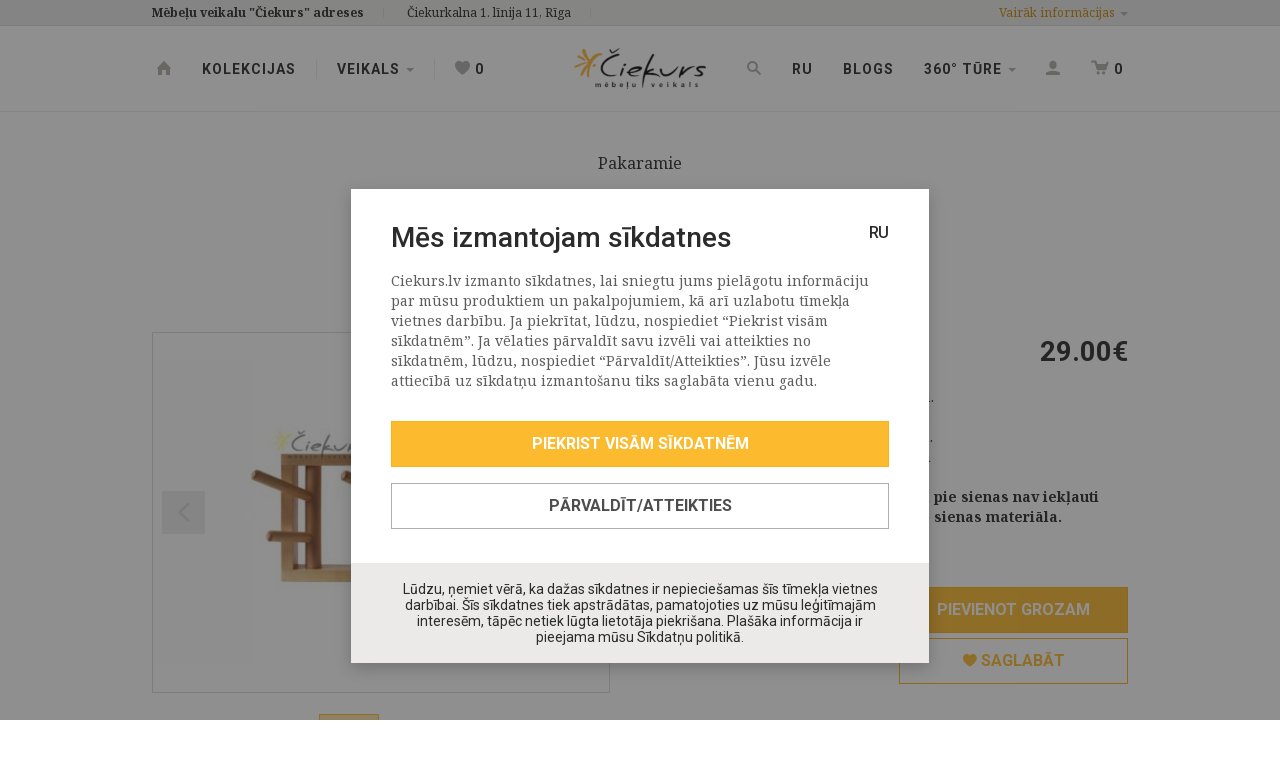

--- FILE ---
content_type: text/html; charset=UTF-8
request_url: https://www.ciekurs.lv/pakaramais-uve-3-2708
body_size: 13017
content:
<!DOCTYPE html>
<html lang="lv">
<head>
    <meta charset="utf-8">
    <meta http-equiv="X-UA-Compatible" content="IE=edge">
    <meta name="viewport" content="width=device-width, initial-scale=1, user-scalable=no">
    <title>PAKARAMAIS UVE-3</title>
  <meta name="keywords" content="PAKARAMAIS UVE-3" />
  <meta name="description" content="PAKARAMAIS UVE-3 ar grozāmām tapām. Bērza masīvkoks, lakots (tonis naturāls).
Izmērs: 35x20 cm. Karkasa biezums 4 cm. Pakaramās tapas garums: 8 cm un 10 cm" />
  <meta name="canonical" content="https://www.ciekurs.lv/pakaramais-uve-3-2708" />
    <meta name="SKYPE_TOOLBAR" content="SKYPE_TOOLBAR_PARSER_COMPATIBLE" />
    <link rel="stylesheet" href="/css/compiled.min.css?1722857991" />
    <meta property="og:title" content="PAKARAMAIS UVE-3" />
    <meta name="twitter:card" content="summary">
    <meta name="twitter:title" content="PAKARAMAIS UVE-3" />
    <meta property="og:description" content="PAKARAMAIS UVE-3 ar grozāmām tapām. Bērza masīvkoks, lakots (tonis naturāls).
Izmērs: 35x20 cm. Karkasa biezums 4 cm. Pakaramās tapas garums: 8 cm un 10 cm" />
    <meta name="twitter:description" content="PAKARAMAIS UVE-3 ar grozāmām tapām. Bērza masīvkoks, lakots (tonis naturāls).
Izmērs: 35x20 cm. Karkasa biezums 4 cm. Pakaramās tapas garums: 8 cm un 10 cm" />
  <meta property="og:image" content="https://www.ciekurs.lv/cache/images/3760511059/ja_uve_3_321571465.jpg" />
  <meta property="og:image:width" content="600" />
  <meta property="og:image:height" content="315" />
  <meta name="twitter:image" content="https://www.ciekurs.lv/cache/images/3760511059/ja_uve_3_321571465.jpg" />
    <meta name="twitter:site" content="@ciekurs_lv" />
    <meta property="og:url" content="https://www.ciekurs.lv/pakaramais-uve-3-2708" />
    <meta name="twitter:url" content="https://www.ciekurs.lv/pakaramais-uve-3-2708" />
            <!--[if lt IE 9]>
    <script src="https://oss.maxcdn.com/html5shiv/3.7.2/html5shiv.min.js"></script>
    <script src="https://oss.maxcdn.com/respond/1.4.2/respond.min.js"></script>
    <![endif]-->

    <link href='https://fonts.googleapis.com/css?family=Noto+Serif:400,700|Roboto:400,300,500,700&subset=latin,latin-ext' rel='stylesheet' type='text/css'>
    <meta name="theme-color" content="#fcba2f">
    <link rel="icon" href="/favicon.png" sizes="32x32" type="image/png">
    <meta name="p:domain_verify" content="94782e6f4eb8836c77951eeabf6c1fca"/>

    <script>
        window.dataLayer = window.dataLayer || [];
        function gtag(){dataLayer.push(arguments);}
        gtag('consent', 'default', {
            'ad_storage': 'denied',
            'analytics_storage': 'denied',
            'ad_user_data': 'denied',
            'ad_personalization': 'denied',
        });
    </script>
</head>

<body class="modal-open" >
<noscript><iframe src="//www.googletagmanager.com/ns.html?id=GTM-NQ62FH3R"
        height="0" width="0" style="display:none;visibility:hidden"></iframe></noscript>
        <script>(function(w,d,s,l,i){w[l]=w[l]||[];w[l].push({'gtm.start':
        new Date().getTime(),event:'gtm.js'});var f=d.getElementsByTagName(s)[0],
        j=d.createElement(s),dl=l!='dataLayer'?'&l='+l:'';j.async=true;j.src=
        '//www.googletagmanager.com/gtm.js?id='+i+dl;f.parentNode.insertBefore(j,f);
        })(window,document,'script','dataLayer','GTM-NQ62FH3R');</script>

<div class="navmenu navmenu-default navmenu-fixed-left offcanvas-lg" data-exclude=".navbar-profile, .modal" id="mobile-menu">
    <div class="navbar navbar-default">
        <ul class="nav navbar-nav navbar-left">
            <li>
                <a href="/mani-favoriti" class="likes-counter-wrapper" title="Mani favorīti">
                    <i class="icon-heart"></i> <span class="likes-counter">0</span>
                </a>
            </li>
        </ul>
                <ul class="nav navbar-nav navbar-right">
                            <li><a href="#" class="btn-authorize btn-open-navbar" data-target=".navbar-profile">Autorizēties</a></li>
                                </ul>
    </div>
    <ul class="nav navmenu-nav">
        <li><a href="/kolekcijas">Kolekcijas</a></li>
        <li class="dropdown">
            <a href="#" class="dropdown-toggle" >Veikals <b class="caret"></b></a>
            <ul class="dropdown-menu navmenu-nav">
                <li class="dropdown-header">Produkti</li><li><a href="/veikals"><strong>Veikals</strong></a></li><li role="separator" class="divider"></li><li><a href="/veikals/apavu-plaukti-un-kastes">Apavu plaukti un kastes</a></li><li><a href="/veikals/bernu-barosanas-kresli">Bērnu barošanas krēsli</a></li><li><a href="/veikals/bernu-galdini">Bērnu galdiņi</a></li><li><a href="/veikals/bernu-kreslini-un-solini">Bērnu krēsliņi un soliņi</a></li><li><a href="/veikals/bernu-supulzirgi">Bērnu šūpuļzirgi</a></li><li><a href="/veikals/gultas-divgulamas"> Gultas divguļamās</a></li><li><a href="/veikals/gultas-viengulamas">Gultas vienguļamās</a></li><li><a href="/veikals/gultas-kontinental-tipa">Gultas Kontinental tipa</a></li><li><a href="/veikals/gultas-divstavu"> Gultas divstāvu</a></li><li><a href="/veikals/gultinas-zidainu"> Gultiņas zīdaiņu</a></li><li><a href="/veikals/edamgaldi">Ēdamgaldi</a></li><li><a href="/veikals/interjera-aksesuari">Interjera aksesuāri</a></li><li><a href="/veikals/kapnites">Kāpnītes </a></li><li><a href="/veikals/kresli">Krēsli</a></li><li><a href="/veikals/kresli-biroja">Krēsli biroja</a></li><li><a href="/veikals/kumodes">Kumodes</a></li><li><a href="/veikals/lades-un-mantu-kastes">Lādes un mantu kastes</a></li><li><a href="/veikals/majas-tekstils">Mājas tekstils</a></li><li><a href="/veikals/matraci">Matrači</a></li><li><a href="/veikals/virsmatraci">Virsmatrači</a></li><li><a href="/veikals/mebelu-aksesuari">Mēbeļu aksesuāri</a></li><li><a href="/veikals/mebelu-kopsanas-lidzekli-softcare">Mēbeļu kopšanas līdzekļi Softcare </a></li><li><a href="/veikals/sofas-bellus">Sofas Bellus</a></li><li><a href="/veikals/stura-divani-izvelkami">Stūra dīvāni izvelkami</a></li><li><a href="/veikals/mikstas-mebeles">Mīkstās mēbeles</a></li><li><a href="/veikals/mikstas-mebeles-pufi">Mīkstās mēbeles Pufi</a></li><li><a href="/veikals/naktsskapisi">Naktsskapīši</a></li><li><a href="/veikals/pakaramie">Pakaramie</a></li><li><a href="/veikals/paklaji">Paklāji</a></li><li><a href="/veikals/plaukti">Plaukti</a></li><li><a href="/veikals/plaukti-sienas">Plaukti sienas</a></li><li><a href="/veikals/pudergaldi">Pūdergaldi</a></li><li><a href="/veikals/rakstamgaldi">Rakstāmgaldi</a></li><li><a href="/veikals/sekreters">Sekreters</a></li><li><a href="/veikals/sezammaisi">Sēžammaisi</a></li><li><a href="/veikals/skapisi">Skapīši</a></li><li><a href="/veikals/skapji-drebem">Skapji drēbēm</a></li><li><a href="/veikals/soli">Soli</a></li><li><a href="/veikals/spoguli">Spoguļi</a></li><li><a href="/veikals/supulkresli">Šūpuļkrēsli</a></li><li><a href="/veikals/taburetes">Taburetes</a></li><li><a href="/veikals/tv-skapisi">TV skapīši</a></li><li><a href="/veikals/velas-kastes-zem-gultas">Veļas kastes zem gultas</a></li><li><a href="/veikals/vitrinas">Vitrīnas</a></li><li><a href="/veikals/zidainu-partinamas-kumodes">Zīdaiņu pārtinamās kumodes</a></li><li><a href="/veikals/zidainu-partinamas-virsmas">Zīdaiņu pārtinamās virsmas</a></li><li><a href="/veikals/zidainu-tekstils">Zīdaiņu tekstils</a></li><li><a href="/veikals/zurnalgaldi">Žurnālgaldi</a></li><li><a href="/veikals/outlet-preces-ar-atlaidi">Outlet preces ar atlaidi</a></li><li class="dropdown-header">Komplekti</li><li><a href="/komplekti/bernu-istabas-mebeles">Bērnu istabas mēbeles</a></li><li><a href="/komplekti/bibliotekas">Bibliotēkas</a></li><li><a href="/komplekti/darbistabas-mebeles">Darbistabas mēbeles</a></li><li><a href="/komplekti/dzivojamas-istabas-mebeles">Dzīvojamās istabas mēbeles</a></li><li><a href="/komplekti/edamistabas-mebeles">Ēdamistabas mēbeles</a></li><li><a href="/komplekti/gulamistabas-mebeles">Guļamistabas mēbeles</a></li><li><a href="/komplekti/matraci">Matrači</a></li><li><a href="/komplekti/prieksnama-mebeles">Priekšnama mēbeles</a></li>            </ul>
        </li>
                    <li>
                <a href="/mebelu-veikala-ciekurs-blogs">Blogs</a>
            </li>
                                    <li class="dropdown">
                    <a href="#" class="dropdown-toggle" >Par mums <b class="caret"></b></a>
                    <ul class="dropdown-menu navmenu-nav">
                        <li><a href="/par-mums/uznemums" >Uzņēmums</a></li><li><a href="/par-mums/vesture" >Vēsture</a></li><li><a href="/par-mums/mebelu-veikala-ciekurs-kontakti" >Kontakti</a></li><li><a href="/par-mums/rekviziti" >Rekvizīti</a></li>                    </ul>
                </li>
                                <li class="dropdown">
                    <a href="#" class="dropdown-toggle" >Cita informācija <b class="caret"></b></a>
                    <ul class="dropdown-menu navmenu-nav">
                        <li><a href="/cita-informacija/medijiem" >Medijiem</a></li><li><a href="/cita-informacija/precu-piegade-un-uzstadisana-mebelu-veikala-ciekurs" >Preču piegāde un uzstādīšana</a></li><li><a href="/cita-informacija/apmaksa-un-lizinga-iespejas" >Apmaksa un līzinga iespējas</a></li>                    </ul>
                </li>
                                <li class="dropdown">
                    <a href="#" class="dropdown-toggle" >360° tūre <b class="caret"></b></a>
                    <ul class="dropdown-menu navmenu-nav">
                        <li><a href="https://my.matterport.com/show/?m=7nUZUFqGGAp#:~:text=https%3A//my.-,matterport,-.com/show/%3Fm" target="_blank" onclick="dataLayer.push({'event': 'click360', 'event_label': '1-stavs'});">1. stāvs</a></li><li><a href="https://my.matterport.com/show/?m=7nUZUFqGGAp&ss=75&sr=-2.9,.44" target="_blank" onclick="dataLayer.push({'event': 'click360', 'event_label': '2-stavs-bernu-mebeles'});">2. stāvs, bērnu mēbeles</a></li><li><a href="https://my.matterport.com/show/?m=7nUZUFqGGAp&ss=128&sr=-2.98,-.18" target="_blank" onclick="dataLayer.push({'event': 'click360', 'event_label': '2-stavs-gulamistabas-mebeles'});">2. stāvs, guļamistabas mēbeles</a></li><li><a href="https://my.matterport.com/show/?m=7nUZUFqGGAp&ss=152&sr=-3.13,1.03" target="_blank" onclick="dataLayer.push({'event': 'click360', 'event_label': '3-stavs'});">3. stāvs</a></li>                    </ul>
                </li>
                    </ul>
</div>
<style>
    .dropdown-menu > li > a {
        color: #282828;
    }
</style>

<div class="navbar navbar-default navbar-fixed-top">

    <div class="navbar-contacts">

                <div class="navbar-contacts-header">
            <div class="container">
                <a href="" class="pull-right btn-contacts-top btn-open-navbar"
                   data-target=".navbar-contacts-body"
                   data-open-content="Aizvērt <span>x</span>"
                   data-closed-content="Vairāk informācijas &lt;b class=&quot;caret&quot;&gt;&lt;/b&gt;"
                >Vairāk informācijas <b class="caret"></b></a>
                <span class="item">
                    <strong>Mēbeļu veikalu "Čiekurs" adreses</strong>
                </span>
                                    <span class="item">Čiekurkalna 1. līnija 11, Rīga</span>
                            </div>
        </div>
        <div class="navbar-contacts-body navbar-overlay" style="display: none">
            <div class="container">
                <h3>Mūsu veikalu atrašanās vietas</h3>
                <table class="table-contacts">
            <tr>
                            <td class="title-xs">
                    Mēbeļu veikals &quot;Čiekurs&quot;                </td>
                            <td class="image" style="background-image: url(/cache/images/1102307181/mebelu-veikals-ciekurs_3813222529.jpg)">
                                    &nbsp;
                            </td>
            <td class="title">
                                    Mēbeļu veikals &quot;Čiekurs&quot;                            </td>
            <td class="info">
                <strong>Darba laiks</strong>
                <div>
                    <span class="pull-right">10-19</span>
                    Darba dienās                </div>
                <div>
                    <span class="pull-right">10-18</span>
                    Sestdien                </div>
                <div>
                    <span class="pull-right">Slēgts</span>
                    Svētdien                </div>
                                    <div class="text-additional">
                        26. janvārī veikals slēgts- inventarizācija                    </div>
                                </td>
            <td class="info">
                <strong>Veikala adrese</strong>
                Čiekurkalna 1. līnija 11, Rīga                <br/>
                ( <a href="https://www.google.com/maps/dir/Current+Location/56.982336,24.164283" rel="nofollow" target="_blank">Skatīt kartē</a> )
            </td>
            <td class="info">
                <strong>Kontaktinformācija</strong>
                Tel.: <a href="tel:+371 67 501 777" class="link-text">+371 67 501 777</a>
                <br/>
                Mob.: <a href="tel:26 177 333" class="link-text">26 177 333</a>
                <br/>
                e-pasts: <a href="mailto:info@ciekurs.lv">info@ciekurs.lv</a>
            </td>
        </tr>
        </table>            </div>
        </div>
    </div>

    <button type="button" class="navbar-toggle" data-toggle="offcanvas" data-target=".navmenu" data-canvas="body">
        <span class="icon-bar top-bar"></span>
        <span class="icon-bar middle-bar"></span>
        <span class="icon-bar bottom-bar"></span>
    </button>

    <div class="container hidden-xs">

        <ul class="nav navbar-nav navbar-left yamm">
            <li><a href="/"><i class="icon-home"></i></a></li>
            <li><a href="/kolekcijas">Kolekcijas</a></li>
            <li class="divider-vertical"></li>
            <li class="dropdown">
                <a href="#" class="dropdown-toggle"  role="button" aria-haspopup="true" aria-expanded="false">Veikals <span class="caret"></span></a>
                <ul class="dropdown-menu dropdown-menu-multi-4">
                    <li>
                        <div class="yamm-content">
                            <div class="row">
                                <div class="col-xs-6">
                                    <div class="dropdown-header">Produkti</div>
                                    <div class="row">
                                                                                <div class="col-xs-6">
                                            <ul class="nav-list">
                                                <li><a href="/veikals"><strong>Visas preces</strong></a></li>
                                                <li role="separator" class="divider"></li>
                                                                                                <li><a href="/veikals/apavu-plaukti-un-kastes">Apavu plaukti un kastes</a></li><li><a href="/veikals/bernu-barosanas-kresli">Bērnu barošanas krēsli</a></li><li><a href="/veikals/bernu-galdini">Bērnu galdiņi</a></li><li><a href="/veikals/bernu-kreslini-un-solini">Bērnu krēsliņi un soliņi</a></li><li><a href="/veikals/bernu-supulzirgi">Bērnu šūpuļzirgi</a></li><li><a href="/veikals/gultas-divgulamas"> Gultas divguļamās</a></li><li><a href="/veikals/gultas-viengulamas">Gultas vienguļamās</a></li><li><a href="/veikals/gultas-kontinental-tipa">Gultas Kontinental tipa</a></li><li><a href="/veikals/gultas-divstavu"> Gultas divstāvu</a></li><li><a href="/veikals/gultinas-zidainu"> Gultiņas zīdaiņu</a></li><li><a href="/veikals/edamgaldi">Ēdamgaldi</a></li><li><a href="/veikals/interjera-aksesuari">Interjera aksesuāri</a></li><li><a href="/veikals/kapnites">Kāpnītes </a></li><li><a href="/veikals/kresli">Krēsli</a></li><li><a href="/veikals/kresli-biroja">Krēsli biroja</a></li><li><a href="/veikals/kumodes">Kumodes</a></li><li><a href="/veikals/lades-un-mantu-kastes">Lādes un mantu kastes</a></li><li><a href="/veikals/majas-tekstils">Mājas tekstils</a></li><li><a href="/veikals/matraci">Matrači</a></li><li><a href="/veikals/virsmatraci">Virsmatrači</a></li><li><a href="/veikals/mebelu-aksesuari">Mēbeļu aksesuāri</a></li><li><a href="/veikals/mebelu-kopsanas-lidzekli-softcare">Mēbeļu kopšanas līdzekļi Softcare </a></li><li><a href="/veikals/sofas-bellus">Sofas Bellus</a></li><li><a href="/veikals/stura-divani-izvelkami">Stūra dīvāni izvelkami</a></li><li><a href="/veikals/mikstas-mebeles">Mīkstās mēbeles</a></li>                                            </ul>
                                        </div>
                                        <div class="col-xs-6">
                                            <ul class="nav-list">
                                                <li class=""><a>&nbsp;</a></li>
                                                <li role="separator" class="divider"></li>
                                                <li><a href="/veikals/mikstas-mebeles-pufi">Mīkstās mēbeles Pufi</a></li><li><a href="/veikals/naktsskapisi">Naktsskapīši</a></li><li><a href="/veikals/pakaramie">Pakaramie</a></li><li><a href="/veikals/paklaji">Paklāji</a></li><li><a href="/veikals/plaukti">Plaukti</a></li><li><a href="/veikals/plaukti-sienas">Plaukti sienas</a></li><li><a href="/veikals/pudergaldi">Pūdergaldi</a></li><li><a href="/veikals/rakstamgaldi">Rakstāmgaldi</a></li><li><a href="/veikals/sekreters">Sekreters</a></li><li><a href="/veikals/sezammaisi">Sēžammaisi</a></li><li><a href="/veikals/skapisi">Skapīši</a></li><li><a href="/veikals/skapji-drebem">Skapji drēbēm</a></li><li><a href="/veikals/soli">Soli</a></li><li><a href="/veikals/spoguli">Spoguļi</a></li><li><a href="/veikals/supulkresli">Šūpuļkrēsli</a></li><li><a href="/veikals/taburetes">Taburetes</a></li><li><a href="/veikals/tv-skapisi">TV skapīši</a></li><li><a href="/veikals/velas-kastes-zem-gultas">Veļas kastes zem gultas</a></li><li><a href="/veikals/vitrinas">Vitrīnas</a></li><li><a href="/veikals/zidainu-partinamas-kumodes">Zīdaiņu pārtinamās kumodes</a></li><li><a href="/veikals/zidainu-partinamas-virsmas">Zīdaiņu pārtinamās virsmas</a></li><li><a href="/veikals/zidainu-tekstils">Zīdaiņu tekstils</a></li><li><a href="/veikals/zurnalgaldi">Žurnālgaldi</a></li><li><a href="/veikals/outlet-preces-ar-atlaidi">Outlet preces ar atlaidi</a></li>                                            </ul>
                                        </div>
                                    </div>
                                </div>
                                <div class="col-xs-3">
                                    <div class="dropdown-header">Matrači</div>
                                    <ul class="nav-list">
                                        <li><a href="/veikals/matraci"><strong>Visi matrači</strong></a></li>
                                        <li role="separator" class="divider"></li>
                                        <li><a href="/veikals/matraci?m[]=38">Bellus</a></li><li><a href="/veikals/matraci?m[]=40">ES</a></li><li><a href="/veikals/matraci?m[]=9">Gemega</a></li><li><a href="/veikals/matraci?m[]=21">ĶTR</a></li><li><a href="/veikals/matraci?m[]=27">Latvija</a></li><li><a href="/veikals/matraci?m[]=35">Polija</a></li><li><a href="/veikals/matraci?m[]=7">Sleepwell (Hilding Anders)</a></li><li><a href="/veikals/matraci?m[]=11">Stroma</a></li><li><a href="/veikals/matraci?m[]=4">Troll</a></li><li><a href="/veikals/matraci?m[]=15">Vitaniks</a></li><li><a href="/veikals/matraci?m[]=3">Yappy Kids</a></li><li><a href="/veikals/matraci?m[]=37">Zīdaiņu matrači</a></li>                                    </ul>
                                </div>
                                                                <div class="col-xs-3">
                                    <div class="dropdown-header">Kolekcijas</div>
                                    <ul class="nav-list">
                                                                                    <li><a href="/kolekcijas/gulamistabas-mebeles">Guļamistabas mēbeles</a></li>
                                                                                        <li><a href="/kolekcijas/dzivojamas-istabas-mebeles">Dzīvojamās istabas mēbeles</a></li>
                                                                                        <li><a href="/kolekcijas/edamistabas-mebeles">Ēdamistabas mēbeles</a></li>
                                                                                        <li><a href="/kolekcijas/prieksnama-mebeles">Priekšnama mēbeles</a></li>
                                                                                        <li><a href="/kolekcijas/bernu-istabas-mebeles">Bērnu istabas mēbeles</a></li>
                                                                                        <li><a href="/kolekcijas/bibliotekas">Bibliotēkas</a></li>
                                                                                        <li><a href="/kolekcijas/darbistabas-mebeles">Darbistabas mēbeles</a></li>
                                                                                </ul>
                                </div>
                            </div>
                        </div>
                        <div class="line line-1"></div>
                        <div class="line line-2"></div>
                    </li>
                </ul>
            </li>
            <li class="divider-vertical"></li>
            <li>
                <a href="/mani-favoriti" class="likes-counter-wrapper" title="Mani favorīti">
                    <i class="icon-heart"></i> <span class="likes-counter">0</span>
                </a>
            </li>
        </ul>

        <ul class="nav navbar-nav navbar-right">
            <li><a href="#" class="btn-search btn-open-navbar" data-target=".navbar-search"><i class="icon-zoom"></i></a></li>
                            <li><a href="/ru/pakaramais-uve-3-2708">RU</a></li>
                                <li>
                    <a href="/mebelu-veikala-ciekurs-blogs">Blogs</a>
                </li>
                
                            <li class="dropdown">
                    <a href="#" class="dropdown-toggle" >360° tūre <b class="caret"></b></a>
                    <ul class="dropdown-menu">
                        <li><a href="https://my.matterport.com/show/?m=7nUZUFqGGAp#:~:text=https%3A//my.-,matterport,-.com/show/%3Fm" target="_blank" onclick="dataLayer.push({'event': 'click360', 'event_label': '1-stavs'});">1. stāvs</a></li><li><a href="https://my.matterport.com/show/?m=7nUZUFqGGAp&ss=75&sr=-2.9,.44" target="_blank" onclick="dataLayer.push({'event': 'click360', 'event_label': '2-stavs-bernu-mebeles'});">2. stāvs, bērnu mēbeles</a></li><li><a href="https://my.matterport.com/show/?m=7nUZUFqGGAp&ss=128&sr=-2.98,-.18" target="_blank" onclick="dataLayer.push({'event': 'click360', 'event_label': '2-stavs-gulamistabas-mebeles'});">2. stāvs, guļamistabas mēbeles</a></li><li><a href="https://my.matterport.com/show/?m=7nUZUFqGGAp&ss=152&sr=-3.13,1.03" target="_blank" onclick="dataLayer.push({'event': 'click360', 'event_label': '3-stavs'});">3. stāvs</a></li>                    </ul>
                </li>
                
                            <li><a href="#" class="btn-authorize btn-open-navbar" data-target=".navbar-profile" title="Autorizēties"><i class="icon-user"></i></a></li>
                                                <li class="dropdown yamm">
                <a href="/grozs" class="dropdown-toggle dropdown-cart-toggle" title="Mans grozs">
                    <i class="icon-cart"></i> <span class="cart-quantity">0</span>
                </a>
                <ul class="dropdown-menu">
                    <li>
                        <div class="yamm-content cart-dropdown-container">
                            <div class="dropdown-header">Mans grozs</div>

    <div class="quick-cart-empty">
        Jūsu grozā pašlaik nav nevienas preces.    </div>
                            </div>
                    </li>
                </ul>
            </li>
        </ul>

        <a class="navbar-brand" href="/"><img src="/img/logo-ciekurs.png" srcset="/img/logo-ciekurs-2x.png 2x" alt="Čiekurs"></a>

    </div>

    <div class="visible-xs">

        <ul class="nav navbar-nav navbar-left navbar" style="margin-left: 46px">
                            <li><a href="/ru/pakaramais-uve-3-2708">RU</a></li>
                        </ul>

        <a class="navbar-brand" href="/"><img src="/img/logo-ciekurs.svg" alt="Čiekurs"></a>

        <ul class="nav navbar-nav navbar-right navbar">
            <li><a href="#" class="btn-search btn-open-navbar" data-target=".navbar-search"><i class="icon-zoom"></i></a></li>
            <li>
                <a href="/grozs">
                    <i class="icon-cart"></i> <span class="cart-quantity">0</span>
                </a>
            </li>
        </ul>
    </div>

    <div class="navbar-search navbar-overlay">
        <div class="container">
            <form class="inner" action="/meklesana">
                <div class="input-group">
                    <label for="" class="input-group-addon">Meklētājs</label>
                    <input type="search"
                           placeholder="Ievadiet produkta vai kolekcijas nosaukumu"
                           data-placeholder-xs="Produkts vai kolekcijas nosaukums"
                           data-placeholder-lg="Ievadiet produkta vai kolekcijas nosaukumu"
                           class="form-control"
                           name="q"
                           value=""
                    >
                    <span class="input-group-btn">
                        <button type="submit" class="btn btn-secondary"><i class="icon-zoom"></i></button>
                    </span>
                </div>
            </form>
        </div>
    </div>

    <div class="navbar-profile navbar-overlay">
        <div class="container">
            <div class="inner">
                <div class="row">
                    <div class="col-sm-5 hidden-xs">
                        <h4 class="subtitle">Kādēļ ir izdevīgi reģistrēties?</h4>
                        <div class="text-content">
                            <ul><li>Pasūti preces vieglāk - ar pāris klikšķiem! </li>
<li>Saņem jaunākos piedāvājumus un informāciju par jaunajām kolekcijām savā e-pastā</li>
<li>Apskati savu pirkumu vēsturi, viegli atrodi savus iegādātos produktus un  saglabā pirkuma informāciju, tai skaitā piegādes adreses.</li>
<li>Veido savu vēlmju sarakstu - saglabā tās mēbeles savā vēlmju sarakstā, kuras vēlies iegādāties vēlāk.</li>
</ul>                        </div>
                        <a href="" class="btn btn-lg btn-light btn-md btn-switch-registration">Reģistrēties</a>
                    </div>
                    <div class="col-sm-2 hidden-xs">

                    </div>
                    <div class="col-sm-5">
                        <div class="form-horizontal" id="navbar-switch-header">
                            <h4 class="subtitle">Autorizēties vai reģistrēties</h4>
                            <div class="form-group">
                                <div class="col-xs-6">
                                    <div class="radio">
                                        <input type="radio" class="navbar-profile-switch"
                                               name="navbar-profile-switch"
                                               id="navbar-profile-switch-1"
                                               data-value="authorize" checked>
                                        <label for="navbar-profile-switch-1">
                                            Autorizēties                                        </label>
                                    </div>
                                </div>
                                <div class="col-xs-6">
                                    <div class="radio">
                                        <input type="radio" class="navbar-profile-switch"
                                               name="navbar-profile-switch"
                                               id="navbar-profile-switch-2"
                                               data-value="register">
                                        <label for="navbar-profile-switch-2">
                                            Reģistrēties                                        </label>
                                    </div>
                                </div>
                            </div>
                        </div>
                        <form action="" method="post" class="form-horizontal navbar-profile-form" id="navbar-profile-form-authorize">
                            <a href="?login=facebook" class="btn btn-block btn-facebook btn-md" rel="nofollow"><i class="icon-facebook"></i> Autorizēties ar Facebook</a>
                            <div class="hr-text"><span>vai</span></div>
                                <div class="form-group">
        <label for="login_mail_16386" class="col-sm-5 control-label">E-pasts <span class="required">*</span></label>
        <div class="col-sm-7">
            <input type="email"
                   class="form-control"
                   id="login_mail_16386"
                   name="login_mail"
                   value=""
                   required                               >
        </div>
    </div>
                                    <div class="form-group">
        <label for="login_password_1270" class="col-sm-5 control-label">Parole <span class="required">*</span></label>
        <div class="col-sm-7">
            <input type="password"
                   class="form-control"
                   id="login_password_1270"
                   name="login_password"
                   value=""
                   required                               >
        </div>
    </div>
                                <div class="form-group">
                                <div class="col-sm-7 col-sm-offset-5">
                                        <div class="checkbox">
        <input type="checkbox" id="remember_1205" name="remember" value="on"    >
        <label for="remember_1205">
            Atcerēties mani                    </label>
    </div>
                                    </div>
                            </div>
                            <div class="form-group">
                                <div class="col-sm-7 col-sm-offset-5">
                                    <button type="submit" class="btn btn-primary btn-block btn-md">Autorizēties</button>
                                </div>
                            </div>
                            <div class="text-right">
                                <a href="" class="btn btn-link btn-sm navbar-profile-switch" data-value="recover">Aizmirsi savu paroli?</a>
                            </div>
                            <input type="hidden" name="token" value="9b14e06277c5c1ed9cac0bf9104d233279b18a01" />
                            <input type="hidden" name="action" value="login" />
                            <input type="hidden" name="subaction" value="login" />
                        </form>
                        <form action="" method="post" class="form-horizontal navbar-profile-form" id="navbar-profile-form-register" style="display: none">
                            <a href="?login=facebook" rel="nofollow" class="btn btn-block btn-facebook btn-md"><i class="icon-facebook"></i> Reģistrēties ar Facebook</a>
                            <div class="hr-text"><span>vai</span></div>
                                <div class="form-group">
        <label for="name_77661" class="col-sm-5 control-label">Vārds, uzvārds <span class="required">*</span></label>
        <div class="col-sm-7">
            <input type="text"
                   class="form-control"
                   id="name_77661"
                   name="name"
                   value=""
                   required                               >
        </div>
    </div>
                                    <div class="form-group">
        <label for="pasts_22132" class="col-sm-5 control-label">E-pasts <span class="required">*</span></label>
        <div class="col-sm-7">
            <input type="email"
                   class="form-control"
                   id="pasts_22132"
                   name="pasts"
                   value=""
                   required                               >
        </div>
    </div>
                                    <div class="form-group">
        <label for="password_20772" class="col-sm-5 control-label">Parole <span class="required">*</span></label>
        <div class="col-sm-7">
            <input type="password"
                   class="form-control"
                   id="password_20772"
                   name="password"
                   value=""
                   required                   minlength="8"            >
        </div>
    </div>
                                    <div class="form-group">
        <label for="password2_13373" class="col-sm-5 control-label">Parole atkārtoti <span class="required">*</span></label>
        <div class="col-sm-7">
            <input type="password"
                   class="form-control"
                   id="password2_13373"
                   name="password2"
                   value=""
                   required                   minlength="8"            >
        </div>
    </div>
                                <div class="hidden">
                                    <div class="form-group">
        <label for="email_77922" class="col-sm-5 control-label">E-pasts</label>
        <div class="col-sm-7">
            <input type="email"
                   class="form-control"
                   id="email_77922"
                   name="email"
                   value=""
                                                  >
        </div>
    </div>
                                </div>
                            <div class="form-group">
                                <div class="col-sm-12">
                                        <div class="checkbox">
        <input type="checkbox" id="agree_6126" name="agree" value="on" required   >
        <label for="agree_6126">
            Piekrītu <a href="/cita-informacija/attalinata-pirkuma-liguma-nosacijumi" class="modal-open">attālinātā pirkšanas līguma</a> nosacījumiem <span class="required">*</span>                    </label>
    </div>
                                    </div>
                            </div>
                            <div class="form-group">
                                <div class="col-sm-5">&nbsp;</div>
                                <div class="col-sm-7">
                                    <button type="submit" class="btn btn-primary btn-block btn-md">Reģistrēties</button>
                                </div>
                            </div>
                            <input type="hidden" name="token" value="9b14e06277c5c1ed9cac0bf9104d233279b18a01" />
                            <input type="hidden" name="action" value="register" />
                            <input type="hidden" name="subaction" value="register" />
                        </form>
                        <form action="" method="post" class="form-horizontal navbar-profile-form" id="navbar-profile-form-recover" style="display: none">
                            <h4 class="subtitle">Paroles atjaunošana</h4>
                                <div class="form-group">
        <label for="recover_email_92043" class="col-sm-5 control-label">E-pasts <span class="required">*</span></label>
        <div class="col-sm-7">
            <input type="email"
                   class="form-control"
                   id="recover_email_92043"
                   name="recover_email"
                   value=""
                   required                               >
        </div>
    </div>
                                <div class="form-group">
                                <div class="col-sm-5">&nbsp;</div>
                                <div class="col-sm-7">
                                    <a href="" class="btn btn-primary btn-block btn-md">Saņemt paroli</a>
                                </div>
                            </div>
                            <div class="text-right">
                                <a href="" class="btn btn-link btn-sm navbar-profile-switch" data-value="authorize">Atgriezties</a>
                            </div>
                            <input type="hidden" name="token" value="9b14e06277c5c1ed9cac0bf9104d233279b18a01" />
                            <input type="hidden" name="action" value="recover" />
                            <input type="hidden" name="subaction" value="recover" />
                        </form>
                    </div>
                </div>
            </div>
        </div>
    </div>

</div>

<div class="container">
    </div>


    <div class="section">
        <div class="container">
            <div class="title-main">
                <h4>Pakaramie</h4>
                <h1>PAKARAMAIS UVE-3 </h1>
                <ol class="breadcrumb">
    <li>            <a href="/">Sākums</a>
            </li><li>            <a href="/veikals">Veikals</a>
            </li><li>            <a href="/veikals/pakaramie">Pakaramie</a>
            </li></ol>            </div>

    <form action="?cart_add=2708.0" class="item-view item-cart-add-form" method="post">
        <div class="row">
            <div class="col-sm-6">
                <div id="carousel-custom" class="carousel slide" data-ride="carousel" data-interval="false">
                    <div class="carousel-outer">
                        <div class="carousel-inner">
                                                            <div class="item active">
                                    <span>
                                        <img src="/cache/images/3760511059/pakaramais-uve-3-berza-masivkoks-lakots-razots-latvija-35h20-sm-8274_3505547557.jpg" alt="PAKARAMAIS UVE-3 .Bērza masīvkoks, lakots . Ražots Latvijā. 35х20 см. " data-large="/cache/images/3760511059/pakaramais-uve-3-berza-masivkoks-lakots-razots-latvija-35h20-sm-8274_2965736042.jpg"/>
                                    </span>
                                </div>
                                                                <div class="item">
                                    <span>
                                        <img src="/cache/images/3760511059/pakaramais-uve-3-berza-masivkoks-lakots-razots-latvija-35h20-sm-8275_4260821372.jpg" alt="PAKARAMAIS UVE-3 .Bērza masīvkoks, lakots . Ražots Latvijā. 35х20 см. " data-large="/cache/images/3760511059/pakaramais-uve-3-berza-masivkoks-lakots-razots-latvija-35h20-sm-8275_2646678067.jpg"/>
                                    </span>
                                </div>
                                                        </div>

                                                <a class='zoom carousel-control' href='#carousel-custom'>
                            <i class="icon-zoom"></i>
                        </a>
                        <a class='zoom-close carousel-control' href='#carousel-custom'>
                            <i class="icon-cross"></i>
                        </a>
                                                                            <a class='left carousel-control' href='#carousel-custom' data-slide='prev'>
                                <i class="icon-chevron-left"></i>
                            </a>
                            <a class='right carousel-control' href='#carousel-custom' data-slide='next'>
                                <i class="icon-chevron-right"></i>
                            </a>
                                            </div>

                                            <div class="carousel-indicators-wrapper">
                            <ol class="carousel-indicators">
                                                                    <li data-target="#carousel-custom" data-slide-to='0' class="active"><img src="/cache/images/3760511059/pakaramais-uve-3-8274_2632296170.jpg" alt="PAKARAMAIS UVE-3 " /><span></span></li>
                                                                        <li data-target="#carousel-custom" data-slide-to='1'><img src="/cache/images/3760511059/pakaramais-uve-3-8275_1791488859.jpg" alt="PAKARAMAIS UVE-3 " /><span></span></li>
                                                                </ol>
                        </div>
                                    </div>
            </div>
            <div class="col-sm-6">
                <div class="heading">
                                        <div class="row">
                                                <div class="col-sm-12">
                            <div class="variation-data-price">
                                    <div class="price">
        <strong><b class="price-single">29.00</b>€</strong>
    </div>
                                </div>
                        </div>
                    </div>
                                    </div>
                <div class="text-content">
                    <p>
                        PAKARAMAIS UVE-3 ar grozāmām tapām.<br />Bērza masīvkoks, lakots (tonis naturāls).<br />Izmērs: 35x20 cm. Karkasa biezums 4 cm.<br />Pakaramās tapas garums: 8 cm un 10 cm<br /><br /><strong>Stiprinājumi mēbeles piestiprināšanai pie sienas nav iekļauti komplektā, jo tie jāizvēlas atkarībā no sienas materiāla.<br /></strong><br />Ražots Latvijā                    </p>
                </div>

                                <div class="add-to-cart">
                    <div class="row">
                        <div class="col-sm-6">
                            <div class="input-quantity">
                                <div class="input-group input-group-lg">
                                    <div class="input-group-btn">
                                        <button class="btn btn-default btn-minus">-</button>
                                    </div>
                                    <input type="number" class="form-control" min="1" value="1" name="quantity">
                                    <div class="input-group-btn">
                                        <button class="btn btn-default btn-plus">+</button>
                                    </div>
                                </div>
                            </div>
                        </div>
                        <div class="col-sm-6">
                            <button type="submit" class="btn btn-primary btn-block btn-cart-add">Pievienot grozam</button>
                            <a href="?like_add=2708"  rel="nofollow"
                               class="btn btn-light btn-block btn-like ">
                                <i class="icon-heart"></i>
                                Saglabāt                            </a>
                            <a href="?like_add=2708"  rel="nofollow"
                               class="btn btn-default btn-block btn-like hidden">
                                <i class="icon-check"></i>
                                Saglabāts                            </a>
                        </div>
                    </div>
                </div>
                                    
                    <dl class="dl-horizontal dl-bold">
                        <dt>Kods</dt>
                        <dd class="variation-data-code">5513570 ja</dd>
                                                    <dt>Kolekcija</dt>
                            <dd><a href="/kolekcijas/prieksnama-mebeles-70">Priekšnama mēbeles</a></dd>
                                            </dl>
                                                    <dl class="dl-horizontal dl-bold">
    <dt>Dalīties</dt>
    <dd class="share">
        <a class="btn btn-social facebook" href="http://www.facebook.com/share.php?u=https%3A%2F%2Fwww.ciekurs.lv%2Fpakaramais-uve-3-2708"><i class="icon-facebook"></i><span>Facebook</span></a>
        <a class="btn btn-social twitter" href="http://twitter.com/share?url=https%3A%2F%2Fwww.ciekurs.lv%2Fpakaramais-uve-3-2708&amp;text=PAKARAMAIS+UVE-3"><i class="icon-twitter"></i><span>Twitter</span></a>
        <a class="btn btn-social draugiem" href="http://www.draugiem.lv/say/ext/add.php?title=PAKARAMAIS+UVE-3&amp;redirect=https%3A%2F%2Fwww.ciekurs.lv%2Fpakaramais-uve-3-2708&amp;link=https%3A%2F%2Fwww.ciekurs.lv%2Fpakaramais-uve-3-2708&amp;titlePrefix=Www.ciekurs.lv"><i class="icon-draugiem"></i><span>Draugiem</span></a>
    </dd>
</dl>                            </div>
        </div>

    </form>

    
    <br/>

    <ul class="nav nav-tabs">
        <li class="active"><a href="#home" data-toggle="tab">Specifikācija</a></li>
                            <li><a href="#third" data-toggle="tab">Saistītās preces</a></li>
                            <li><a href="#fourth" data-toggle="tab">Citi kolekcijas produkti</a></li>
            </ul>

    <div class="tab-content">
        <div role="tabpanel" class="tab-pane fade in active" id="home">
            <div class="content-condensed">
                <dl class="dl-horizontal dl-default">
                                            <dt>Ražotājs</dt>
                        <dd>
                            <a href="/veikals?m[]=5">
                                Jaunsilava                            </a>
                            <div class="">
                                                            </div>
                        </dd>
                        <br/>
                                                                <dt>Materiāls</dt>
                        <dd>Masīvkoks </dd>
                                                <dt>Platums</dt>
                        <dd>35 cm</dd>
                                                <dt>Dziļums</dt>
                        <dd>4 cm</dd>
                                                <dt>Augstums</dt>
                        <dd>20 cm</dd>
                                        </dl>
            </div>
        </div>
        <div role="tabpanel" class="tab-pane fade" id="second">
            <div class="content-condensed">
                <div class="text-content">
                                    </div>
            </div>
        </div>
                    <div role="tabpanel" class="tab-pane fade" id="third">
                <div class="items items-grid">
                    <div class="row">
                        <div class="col-xs-6 col-sm-3">
    <div class="item">
        <a href="/pakaramais-uve-5-2707" class="item-body" title="PAKARAMAIS UVE-5">
                                    <span class="image">
                <span>
                    <span>
                                                <img src="/img/transparent.gif" data-src="/cache/images/3760511059/pakaramais-uve-5_42793941.jpg" alt="PAKARAMAIS UVE-5" class="lazy">
                    </span>
                </span>
            </span>
            <span class="about">
                <h4>PAKARAMAIS UVE-5</h4>
                <p class="description">
                    Bērza masīvkoks, lakots                </p>
                <p class="details">
                                            P 60.5 x Dz 4 A 20 cm                                        </p>
            </span>
                <div class="price ">
        <strong>
            37.00€
                    </strong>
    </div>
            </a>
        <a href="?like_add=2707" rel="nofollow" class="item-like item-like-alt btn-like">
            <i class="icon-heart-small-o"></i>
        </a>
        <a href="?like_add=2707" rel="nofollow" class="item-like item-like-alt btn-like hidden">
            <i class="icon-check"></i>
        </a>
        <div class="options">
            <div class="row">
                <div class="col-xs-6 text-right">
                    <a href="/pakaramais-uve-5-2707" class="modal-open">
                        <i class="icon-eye-o"></i>
                        <span>Ātrais skats</span>
                    </a>
                </div>
                <div class="col-xs-6 text-left">
                    <a href="?like_add=2707" rel="nofollow" class="btn-like">
                        <i class="icon-heart-small-o"></i>
                        <span>Saglabāt</span>
                    </a>
                    <a href="?like_add=2707" rel="nofollow" class="btn-like hidden">
                        <i class="icon-check"></i>
                        <span>Saglabāts</span>
                    </a>
                </div>
            </div>
        </div>
    </div>
</div><div class="col-xs-6 col-sm-3">
    <div class="item">
        <a href="/pakaramais-uve-7-2706" class="item-body" title="PAKARAMAIS UVE-7 ">
                                    <span class="image">
                <span>
                    <span>
                                                <img src="/img/transparent.gif" data-src="/cache/images/4150250512/pakaramais-uve-7_2200365425.jpg" alt="PAKARAMAIS UVE-7 " class="lazy">
                    </span>
                </span>
            </span>
            <span class="about">
                <h4>PAKARAMAIS UVE-7 </h4>
                <p class="description">
                    Bērza masīvkoks, lakots                </p>
                <p class="details">
                                            P 86 x Dz 4 A 20 cm                                        </p>
            </span>
                <div class="price ">
        <strong>
            51.00€
                    </strong>
    </div>
            </a>
        <a href="?like_add=2706" rel="nofollow" class="item-like item-like-alt btn-like">
            <i class="icon-heart-small-o"></i>
        </a>
        <a href="?like_add=2706" rel="nofollow" class="item-like item-like-alt btn-like hidden">
            <i class="icon-check"></i>
        </a>
        <div class="options">
            <div class="row">
                <div class="col-xs-6 text-right">
                    <a href="/pakaramais-uve-7-2706" class="modal-open">
                        <i class="icon-eye-o"></i>
                        <span>Ātrais skats</span>
                    </a>
                </div>
                <div class="col-xs-6 text-left">
                    <a href="?like_add=2706" rel="nofollow" class="btn-like">
                        <i class="icon-heart-small-o"></i>
                        <span>Saglabāt</span>
                    </a>
                    <a href="?like_add=2706" rel="nofollow" class="btn-like hidden">
                        <i class="icon-check"></i>
                        <span>Saglabāts</span>
                    </a>
                </div>
            </div>
        </div>
    </div>
</div><div class="clearfix visible-xs"></div>                    </div>
                </div>
            </div>
                            <div role="tabpanel" class="tab-pane fade" id="fourth">
                <div class="items items-grid">
                    <div class="row">
                        <div class="col-xs-6 col-sm-3">
    <div class="item">
        <a href="/pakaramais-jersika-izgatavots-no-berza-3588" class="item-body" title="Pakaramais Jersika">
                                    <span class="image">
                <span>
                    <span>
                                                <img src="/img/transparent.gif" data-src="/cache/images/3688459803/pakaramais-jersika_3886096332.jpg" alt="Pakaramais Jersika" class="lazy">
                    </span>
                </span>
            </span>
            <span class="about">
                <h4>Pakaramais Jersika</h4>
                <p class="description">
                    Sienas pakaramais, izgatavots no bērza                </p>
                <p class="details">
                                            P 63.5 x Dz 32 A 31 cm                                        </p>
            </span>
                <div class="price ">
        <strong>
            64.00€
                    </strong>
    </div>
            </a>
        <a href="?like_add=3588" rel="nofollow" class="item-like item-like-alt btn-like">
            <i class="icon-heart-small-o"></i>
        </a>
        <a href="?like_add=3588" rel="nofollow" class="item-like item-like-alt btn-like hidden">
            <i class="icon-check"></i>
        </a>
        <div class="options">
            <div class="row">
                <div class="col-xs-6 text-right">
                    <a href="/pakaramais-jersika-izgatavots-no-berza-3588" class="modal-open">
                        <i class="icon-eye-o"></i>
                        <span>Ātrais skats</span>
                    </a>
                </div>
                <div class="col-xs-6 text-left">
                    <a href="?like_add=3588" rel="nofollow" class="btn-like">
                        <i class="icon-heart-small-o"></i>
                        <span>Saglabāt</span>
                    </a>
                    <a href="?like_add=3588" rel="nofollow" class="btn-like hidden">
                        <i class="icon-check"></i>
                        <span>Saglabāts</span>
                    </a>
                </div>
            </div>
        </div>
    </div>
</div><div class="col-xs-6 col-sm-3">
    <div class="item">
        <a href="/spogulis-melnalksna-lielais-3219" class="item-body" title="Spogulis melnalkšņa lielais">
                                    <span class="image">
                <span>
                    <span>
                                                <img src="/img/transparent.gif" data-src="/cache/images/273656887/spogulis-melnalksna-lielais_3172996975.jpg" alt="Spogulis melnalkšņa lielais" class="lazy">
                    </span>
                </span>
            </span>
            <span class="about">
                <h4>Spogulis melnalkšņa lielais</h4>
                <p class="description">
                    Melnalkšņa masīvkoka spogulis                </p>
                <p class="details">
                                            P 60 x Dz 3 A 122 cm                                        </p>
            </span>
                <div class="price ">
        <strong>
            92.00€
                    </strong>
    </div>
            </a>
        <a href="?like_add=3219" rel="nofollow" class="item-like item-like-alt btn-like">
            <i class="icon-heart-small-o"></i>
        </a>
        <a href="?like_add=3219" rel="nofollow" class="item-like item-like-alt btn-like hidden">
            <i class="icon-check"></i>
        </a>
        <div class="options">
            <div class="row">
                <div class="col-xs-6 text-right">
                    <a href="/spogulis-melnalksna-lielais-3219" class="modal-open">
                        <i class="icon-eye-o"></i>
                        <span>Ātrais skats</span>
                    </a>
                </div>
                <div class="col-xs-6 text-left">
                    <a href="?like_add=3219" rel="nofollow" class="btn-like">
                        <i class="icon-heart-small-o"></i>
                        <span>Saglabāt</span>
                    </a>
                    <a href="?like_add=3219" rel="nofollow" class="btn-like hidden">
                        <i class="icon-check"></i>
                        <span>Saglabāts</span>
                    </a>
                </div>
            </div>
        </div>
    </div>
</div><div class="clearfix visible-xs"></div><div class="col-xs-6 col-sm-3">
    <div class="item">
        <a href="/pakaramais-melnalksna-3218" class="item-body" title="Pakaramais melnalkšņa">
                                    <span class="image">
                <span>
                    <span>
                                                <img src="/img/transparent.gif" data-src="/cache/images/273656887/pakaramais-melnalksna_2677285139.jpg" alt="Pakaramais melnalkšņa" class="lazy">
                    </span>
                </span>
            </span>
            <span class="about">
                <h4>Pakaramais melnalkšņa</h4>
                <p class="description">
                    Melnalkšņa masīvkoka drēbju pakaramais.                </p>
                <p class="details">
                                            P 60 x Dz 3 A 100 cm                                        </p>
            </span>
                <div class="price ">
        <strong>
            87.00€
                    </strong>
    </div>
            </a>
        <a href="?like_add=3218" rel="nofollow" class="item-like item-like-alt btn-like">
            <i class="icon-heart-small-o"></i>
        </a>
        <a href="?like_add=3218" rel="nofollow" class="item-like item-like-alt btn-like hidden">
            <i class="icon-check"></i>
        </a>
        <div class="options">
            <div class="row">
                <div class="col-xs-6 text-right">
                    <a href="/pakaramais-melnalksna-3218" class="modal-open">
                        <i class="icon-eye-o"></i>
                        <span>Ātrais skats</span>
                    </a>
                </div>
                <div class="col-xs-6 text-left">
                    <a href="?like_add=3218" rel="nofollow" class="btn-like">
                        <i class="icon-heart-small-o"></i>
                        <span>Saglabāt</span>
                    </a>
                    <a href="?like_add=3218" rel="nofollow" class="btn-like hidden">
                        <i class="icon-check"></i>
                        <span>Saglabāts</span>
                    </a>
                </div>
            </div>
        </div>
    </div>
</div><div class="col-xs-6 col-sm-3">
    <div class="item">
        <a href="/saura-kumode-4-o-ar-4-atvilktnem-2904" class="item-body" title="Koridora skapītis ar 4 atvilktnēm">
                                    <span class="image">
                <span>
                    <span>
                                                <img src="/img/transparent.gif" data-src="/cache/images/3171189957/koridora-skapitis-ar-4-atvilktnem_3138336590.jpg" alt="Koridora skapītis ar 4 atvilktnēm" class="lazy">
                    </span>
                </span>
            </span>
            <span class="about">
                <h4>Koridora skapītis ar 4 atvilktnēm</h4>
                <p class="description">
                    Melnalkšņa masīvkoks                </p>
                <p class="details">
                                            P 40 x Dz 30 A 75 cm                                        </p>
            </span>
                <div class="price ">
        <strong>
            156.00€
                    </strong>
    </div>
            </a>
        <a href="?like_add=2904" rel="nofollow" class="item-like item-like-alt btn-like">
            <i class="icon-heart-small-o"></i>
        </a>
        <a href="?like_add=2904" rel="nofollow" class="item-like item-like-alt btn-like hidden">
            <i class="icon-check"></i>
        </a>
        <div class="options">
            <div class="row">
                <div class="col-xs-6 text-right">
                    <a href="/saura-kumode-4-o-ar-4-atvilktnem-2904" class="modal-open">
                        <i class="icon-eye-o"></i>
                        <span>Ātrais skats</span>
                    </a>
                </div>
                <div class="col-xs-6 text-left">
                    <a href="?like_add=2904" rel="nofollow" class="btn-like">
                        <i class="icon-heart-small-o"></i>
                        <span>Saglabāt</span>
                    </a>
                    <a href="?like_add=2904" rel="nofollow" class="btn-like hidden">
                        <i class="icon-check"></i>
                        <span>Saglabāts</span>
                    </a>
                </div>
            </div>
        </div>
    </div>
</div><div class="clearfix visible-xs"></div><div class="clearfix hidden-xs"></div><div class="col-xs-6 col-sm-3">
    <div class="item">
        <a href="/prieksnama-iekarta-985" class="item-body" title="Priekšnama iekārta">
                                    <span class="image">
                <span>
                    <span>
                                                <img src="/img/transparent.gif" data-src="/cache/images/3171189957/prieksnama-iekarta_3618790841.jpg" alt="Priekšnama iekārta" class="lazy">
                    </span>
                </span>
            </span>
            <span class="about">
                <h4>Priekšnama iekārta</h4>
                <p class="description">
                    Melnalkšņa masīvkoks                </p>
                <p class="details">
                                            P 126 x Dz 40 A 206 cm                                        </p>
            </span>
                <div class="price ">
        <strong>
            342.00€
                    </strong>
    </div>
            </a>
        <a href="?like_add=985" rel="nofollow" class="item-like item-like-alt btn-like">
            <i class="icon-heart-small-o"></i>
        </a>
        <a href="?like_add=985" rel="nofollow" class="item-like item-like-alt btn-like hidden">
            <i class="icon-check"></i>
        </a>
        <div class="options">
            <div class="row">
                <div class="col-xs-6 text-right">
                    <a href="/prieksnama-iekarta-985" class="modal-open">
                        <i class="icon-eye-o"></i>
                        <span>Ātrais skats</span>
                    </a>
                </div>
                <div class="col-xs-6 text-left">
                    <a href="?like_add=985" rel="nofollow" class="btn-like">
                        <i class="icon-heart-small-o"></i>
                        <span>Saglabāt</span>
                    </a>
                    <a href="?like_add=985" rel="nofollow" class="btn-like hidden">
                        <i class="icon-check"></i>
                        <span>Saglabāts</span>
                    </a>
                </div>
            </div>
        </div>
    </div>
</div><div class="col-xs-6 col-sm-3">
    <div class="item">
        <a href="/pakaramais-uve-3-2708" class="item-body" title="PAKARAMAIS UVE-3 ">
                                    <span class="image">
                <span>
                    <span>
                                                <img src="/img/transparent.gif" data-src="/cache/images/3760511059/pakaramais-uve-3_1621999215.jpg" alt="PAKARAMAIS UVE-3 " class="lazy">
                    </span>
                </span>
            </span>
            <span class="about">
                <h4>PAKARAMAIS UVE-3 </h4>
                <p class="description">
                    Bērza masīvkoks, lakots                 </p>
                <p class="details">
                                            P 35 x Dz 4 A 20 cm                                        </p>
            </span>
                <div class="price ">
        <strong>
            29.00€
                    </strong>
    </div>
            </a>
        <a href="?like_add=2708" rel="nofollow" class="item-like item-like-alt btn-like">
            <i class="icon-heart-small-o"></i>
        </a>
        <a href="?like_add=2708" rel="nofollow" class="item-like item-like-alt btn-like hidden">
            <i class="icon-check"></i>
        </a>
        <div class="options">
            <div class="row">
                <div class="col-xs-6 text-right">
                    <a href="/pakaramais-uve-3-2708" class="modal-open">
                        <i class="icon-eye-o"></i>
                        <span>Ātrais skats</span>
                    </a>
                </div>
                <div class="col-xs-6 text-left">
                    <a href="?like_add=2708" rel="nofollow" class="btn-like">
                        <i class="icon-heart-small-o"></i>
                        <span>Saglabāt</span>
                    </a>
                    <a href="?like_add=2708" rel="nofollow" class="btn-like hidden">
                        <i class="icon-check"></i>
                        <span>Saglabāts</span>
                    </a>
                </div>
            </div>
        </div>
    </div>
</div><div class="clearfix visible-xs"></div><div class="col-xs-6 col-sm-3">
    <div class="item">
        <a href="/pakaramais-uve-5-2707" class="item-body" title="PAKARAMAIS UVE-5">
                                    <span class="image">
                <span>
                    <span>
                                                <img src="/img/transparent.gif" data-src="/cache/images/3760511059/pakaramais-uve-5_42793941.jpg" alt="PAKARAMAIS UVE-5" class="lazy">
                    </span>
                </span>
            </span>
            <span class="about">
                <h4>PAKARAMAIS UVE-5</h4>
                <p class="description">
                    Bērza masīvkoks, lakots                </p>
                <p class="details">
                                            P 60.5 x Dz 4 A 20 cm                                        </p>
            </span>
                <div class="price ">
        <strong>
            37.00€
                    </strong>
    </div>
            </a>
        <a href="?like_add=2707" rel="nofollow" class="item-like item-like-alt btn-like">
            <i class="icon-heart-small-o"></i>
        </a>
        <a href="?like_add=2707" rel="nofollow" class="item-like item-like-alt btn-like hidden">
            <i class="icon-check"></i>
        </a>
        <div class="options">
            <div class="row">
                <div class="col-xs-6 text-right">
                    <a href="/pakaramais-uve-5-2707" class="modal-open">
                        <i class="icon-eye-o"></i>
                        <span>Ātrais skats</span>
                    </a>
                </div>
                <div class="col-xs-6 text-left">
                    <a href="?like_add=2707" rel="nofollow" class="btn-like">
                        <i class="icon-heart-small-o"></i>
                        <span>Saglabāt</span>
                    </a>
                    <a href="?like_add=2707" rel="nofollow" class="btn-like hidden">
                        <i class="icon-check"></i>
                        <span>Saglabāts</span>
                    </a>
                </div>
            </div>
        </div>
    </div>
</div><div class="col-xs-6 col-sm-3">
    <div class="item">
        <a href="/pakaramais-uve-7-2706" class="item-body" title="PAKARAMAIS UVE-7 ">
                                    <span class="image">
                <span>
                    <span>
                                                <img src="/img/transparent.gif" data-src="/cache/images/4150250512/pakaramais-uve-7_2200365425.jpg" alt="PAKARAMAIS UVE-7 " class="lazy">
                    </span>
                </span>
            </span>
            <span class="about">
                <h4>PAKARAMAIS UVE-7 </h4>
                <p class="description">
                    Bērza masīvkoks, lakots                </p>
                <p class="details">
                                            P 86 x Dz 4 A 20 cm                                        </p>
            </span>
                <div class="price ">
        <strong>
            51.00€
                    </strong>
    </div>
            </a>
        <a href="?like_add=2706" rel="nofollow" class="item-like item-like-alt btn-like">
            <i class="icon-heart-small-o"></i>
        </a>
        <a href="?like_add=2706" rel="nofollow" class="item-like item-like-alt btn-like hidden">
            <i class="icon-check"></i>
        </a>
        <div class="options">
            <div class="row">
                <div class="col-xs-6 text-right">
                    <a href="/pakaramais-uve-7-2706" class="modal-open">
                        <i class="icon-eye-o"></i>
                        <span>Ātrais skats</span>
                    </a>
                </div>
                <div class="col-xs-6 text-left">
                    <a href="?like_add=2706" rel="nofollow" class="btn-like">
                        <i class="icon-heart-small-o"></i>
                        <span>Saglabāt</span>
                    </a>
                    <a href="?like_add=2706" rel="nofollow" class="btn-like hidden">
                        <i class="icon-check"></i>
                        <span>Saglabāts</span>
                    </a>
                </div>
            </div>
        </div>
    </div>
</div><div class="clearfix visible-xs"></div><div class="clearfix hidden-xs"></div><div class="col-xs-6 col-sm-3">
    <div class="item">
        <a href="/apavu-kaste-melnalksna-986" class="item-body" title="Apavu kaste 77">
                                    <span class="image">
                <span>
                    <span>
                                                <img src="/img/transparent.gif" data-src="/cache/images/2310982745/apavu-kaste-77_1979467724.jpg" alt="Apavu kaste 77" class="lazy">
                    </span>
                </span>
            </span>
            <span class="about">
                <h4>Apavu kaste 77</h4>
                <p class="description">
                     melnalkšņa masīvkoks                </p>
                <p class="details">
                                            P 77 x Dz 37 A 48 cm                                        </p>
            </span>
                <div class="price ">
        <strong>
            125.00€
                    </strong>
    </div>
            </a>
        <a href="?like_add=986" rel="nofollow" class="item-like item-like-alt btn-like">
            <i class="icon-heart-small-o"></i>
        </a>
        <a href="?like_add=986" rel="nofollow" class="item-like item-like-alt btn-like hidden">
            <i class="icon-check"></i>
        </a>
        <div class="options">
            <div class="row">
                <div class="col-xs-6 text-right">
                    <a href="/apavu-kaste-melnalksna-986" class="modal-open">
                        <i class="icon-eye-o"></i>
                        <span>Ātrais skats</span>
                    </a>
                </div>
                <div class="col-xs-6 text-left">
                    <a href="?like_add=986" rel="nofollow" class="btn-like">
                        <i class="icon-heart-small-o"></i>
                        <span>Saglabāt</span>
                    </a>
                    <a href="?like_add=986" rel="nofollow" class="btn-like hidden">
                        <i class="icon-check"></i>
                        <span>Saglabāts</span>
                    </a>
                </div>
            </div>
        </div>
    </div>
</div><div class="col-xs-6 col-sm-3">
    <div class="item">
        <a href="/koka-pakaramais-stativs-izgatavots-no-masiva-berza-razots-latvija-883" class="item-body" title="Pakaramais statīvs no bērza">
                                    <span class="image">
                <span>
                    <span>
                                                <img src="/img/transparent.gif" data-src="/cache/images/1438538296/pakaramais-stativs-no-berza_1571717786.JPG" alt="Pakaramais statīvs no bērza" class="lazy">
                    </span>
                </span>
            </span>
            <span class="about">
                <h4>Pakaramais statīvs no bērza</h4>
                <p class="description">
                    Bērza masīvkoks, pieejami dažādi apdares toņi
                </p>
                <p class="details">
                                    </p>
            </span>
                <div class="price ">
        <strong>
            122.00€
                            -
                <br class="visible-xs"/>
                153.00€
                    </strong>
    </div>
            </a>
        <a href="?like_add=883" rel="nofollow" class="item-like item-like-alt btn-like">
            <i class="icon-heart-small-o"></i>
        </a>
        <a href="?like_add=883" rel="nofollow" class="item-like item-like-alt btn-like hidden">
            <i class="icon-check"></i>
        </a>
        <div class="options">
            <div class="row">
                <div class="col-xs-6 text-right">
                    <a href="/koka-pakaramais-stativs-izgatavots-no-masiva-berza-razots-latvija-883" class="modal-open">
                        <i class="icon-eye-o"></i>
                        <span>Ātrais skats</span>
                    </a>
                </div>
                <div class="col-xs-6 text-left">
                    <a href="?like_add=883" rel="nofollow" class="btn-like">
                        <i class="icon-heart-small-o"></i>
                        <span>Saglabāt</span>
                    </a>
                    <a href="?like_add=883" rel="nofollow" class="btn-like hidden">
                        <i class="icon-check"></i>
                        <span>Saglabāts</span>
                    </a>
                </div>
            </div>
        </div>
    </div>
</div><div class="clearfix visible-xs"></div>                    </div>
                </div>
            </div>
            </div>
        </div>
</div>



<script type="application/ld+json">
    {
    "@context": "http://schema.org",
    "@type": "Product",
    "description": "PAKARAMAIS UVE-3 ar groz\u0101m\u0101m tap\u0101m.<br />B\u0113rza mas\u012bvkoks, lakots (tonis natur\u0101ls).<br />Izm\u0113rs: 35x20 cm. Karkasa biezums 4 cm.<br />Pakaram\u0101s tapas garums: 8 cm un 10 cm<br /><br /><strong>Stiprin\u0101jumi m\u0113beles piestiprin\u0101\u0161anai pie sienas nav iek\u013cauti komplekt\u0101, jo tie j\u0101izv\u0113las atkar\u012bb\u0101 no sienas materi\u0101la.<br /></strong><br />Ra\u017eots Latvij\u0101",
    "name": "PAKARAMAIS UVE-3 ",
    "image": "/upload/store_items/2708/ja_uve_3.jpg",
    "category": "Pakaramie",
    "sku": "5513570 ja",
    "offers": {
        "@type": "Offer",
        "availability": "http://schema.org/InStock",
        "price": "29.00",
        "priceCurrency": "EUR"
    }
}</script>
        <div class="container">
            <div class="title-divider">
                <h2>Nesen apskatītie</h2>
            </div>

            <div class="list-thumbnails-sm">
                <div class="row">
                                            <span class="col-xs-6 col-sm-2">
                            <a href="/pakaramais-uve-3-2708">
                                <span class="image"><span><img src="/img/transparent.gif" data-src="/cache/images/3760511059/pakaramais-uve-3_2727429622.jpg" alt="PAKARAMAIS UVE-3 " class="img-responsive lazy"></span></span>
                            </a>
                        </span>
                                        </div>
            </div>
        </div>
        
<div class="section-follow">
    <div class="container">
        <div class="title-divider">
            <h5 class="h2">Seko mums</h5>
            <p>Uzzini jaunāko informāciju un atrodi labākos Čiekurs piedāvājumus savā iecienītajā sociālajā tīklā.</p>
        </div>

        <div class="social-icons">
                                                <a href="https://www.facebook.com/veikalsciekurs/"
                       target="_blank" title="Facebook"><i class="icon-facebook-o"></i></a>
                                                                    <a href="https://twitter.com/ciekurs_lv"
                       target="_blank" title="Twitter"><i class="icon-twitter-o"></i></a>
                                                                                                                                    <a href="https://www.instagram.com/ciekurslv/"
                       target="_blank" title="Instagram"><i class="icon-instagram-o"></i></a>
                                                                                                    <a href="http://www.draugiem.lv/veikalsciekurs/"
                       target="_blank" title="Draugiem"><i class="icon-draugiem-o"></i></a>
                                                                        </div>
    </div>
</div>

<div class="section-subscribe">
    <div class="container">
        <form method="post" action="?action=subscribe" class="subscribe-form">
            <div class="alert alert-success" style="display: none"></div>
            <div class="alert alert-danger" style="display: none"></div>

            <div class="row">
                <div class="col-sm-6">
                    <label for="" class="label-main">Pieteikties mūsu jaunumiem</label>
                </div>
                <div class="col-sm-6">
                    <div class="input">
                        <input type="email" name="subscribe_email" class="form-control" placeholder="Jūsu e-pasta adrese..." required>
                        <button type="submit"><i class="icon-plus"></i></button>
                    </div>

                    <div class="form-group">
                                                    <div class="checkbox">
        <input type="checkbox" id="agree_37898" name="agree" value="on" required   >
        <label for="agree_37898">
            <span>Piekrītu personas <a href="/cita-informacija/lapas-privatuma-politika" class="modal-open">datu apstrādes noteikumiem</a>.</span> <span class="required">*</span>                    </label>
    </div>
                        </div>
                </div>
            </div>




            <input type="hidden" name="token" value="9b14e06277c5c1ed9cac0bf9104d233279b18a01" />
            <input type="hidden" name="action" value="subscribe" />
            <input type="hidden" name="subaction" value="subscribe" />
        </form>
    </div>
</div>

<div class="footer-links hidden-xs">
    <div class="container">
        <div class="row">
            <div class="col-sm-3 col-xs-12">
                <h4>Kolekcijas</h4>
                <ul>
                                            <li><a href="/kolekcijas/gulamistabas-mebeles">Guļamistabas mēbeles</a></li>
                                                <li><a href="/kolekcijas/dzivojamas-istabas-mebeles">Dzīvojamās istabas mēbeles</a></li>
                                                <li><a href="/kolekcijas/edamistabas-mebeles">Ēdamistabas mēbeles</a></li>
                                                <li><a href="/kolekcijas/prieksnama-mebeles">Priekšnama mēbeles</a></li>
                                                <li><a href="/kolekcijas/bernu-istabas-mebeles">Bērnu istabas mēbeles</a></li>
                                                <li><a href="/kolekcijas/bibliotekas">Bibliotēkas</a></li>
                                                <li><a href="/kolekcijas/darbistabas-mebeles">Darbistabas mēbeles</a></li>
                                        </ul>
            </div>
            <div class="col-sm-3 col-xs-12">
                <h4>Matrači</h4>
                <ul>
                    <li><a href="/veikals/matraci?m[]=38">Bellus</a></li><li><a href="/veikals/matraci?m[]=40">ES</a></li><li><a href="/veikals/matraci?m[]=9">Gemega</a></li><li><a href="/veikals/matraci?m[]=21">ĶTR</a></li><li><a href="/veikals/matraci?m[]=27">Latvija</a></li><li><a href="/veikals/matraci?m[]=35">Polija</a></li><li><a href="/veikals/matraci?m[]=7">Sleepwell (Hilding Anders)</a></li><li><a href="/veikals/matraci?m[]=11">Stroma</a></li><li><a href="/veikals/matraci?m[]=4">Troll</a></li><li><a href="/veikals/matraci?m[]=15">Vitaniks</a></li><li><a href="/veikals/matraci?m[]=3">Yappy Kids</a></li><li><a href="/veikals/matraci?m[]=37">Zīdaiņu matrači</a></li>                </ul>
            </div>
                                <div class="col-sm-3 col-xs-12">
                        <h4>Par mums</h4>
                        <ul>
                            <li><a href="/par-mums/uznemums">Uzņēmums</a></li><li><a href="/par-mums/vesture">Vēsture</a></li><li><a href="/par-mums/mebelu-veikala-ciekurs-kontakti">Kontakti</a></li><li><a href="/par-mums/rekviziti">Rekvizīti</a></li>                        </ul>
                    </div>
                                        <div class="col-sm-3 col-xs-12">
                        <h4>Cita informācija</h4>
                        <ul>
                            <li><a href="/cita-informacija/medijiem">Medijiem</a></li><li><a href="/cita-informacija/precu-piegade-un-uzstadisana-mebelu-veikala-ciekurs">Preču piegāde un uzstādīšana</a></li><li><a href="/cita-informacija/apmaksa-un-lizinga-iespejas">Apmaksa un līzinga iespējas</a></li>                        </ul>
                    </div>
                            </div>
    </div>
</div>

<div class="footer-copyright">
    <div class="container">
        <div class="row">
            <div class="col-sm-6">
                <div class="copyright">
                    © Ciekurs.lv 2026. Visas tiesības aizsargātas.                </div>
            </div>
                    </div>
    </div>
</div>


<div class="cookie-consent-backdrop">
    <div class="cookie-consent-modal">
        <div class="default">
            <div class="cookie-consent-body">
                <h2>
                    Mēs izmantojam sīkdatnes                    <div class="lang">
                                                    <a href="/ru/pakaramais-uve-3-2708">RU</a>
                                                </div>
                </h2>
                <p>Ciekurs.lv izmanto sīkdatnes, lai sniegtu jums pielāgotu informāciju par mūsu produktiem un pakalpojumiem, kā arī uzlabotu tīmekļa vietnes darbību. Ja piekrītat, lūdzu, nospiediet &ldquo;Piekrist visām sīkdatnēm&rdquo;. Ja vēlaties pārvaldīt savu izvēli vai atteikties no sīkdatnēm, lūdzu, nospiediet &ldquo;Pārvaldīt/Atteikties&rdquo;. Jūsu izvēle attiecībā uz sīkdatņu izmanto&scaron;anu tiks saglabāta vienu gadu.</p>
                <div class="text-center">
                    <a href="" class="btn btn-block btn-primary btn-accept-all-cookies">Piekrist visām sīkdatnēm</a>
                    <a href="" class="btn btn-block btn-default btn-select-cookies">Pārvaldīt/Atteikties</a>
                </div>
            </div>

            <div class="cookie-consent-footer">
                Lūdzu, ņemiet vērā, ka dažas sīkdatnes ir nepiecie&scaron;amas &scaron;īs tīmekļa vietnes darbībai. &Scaron;īs sīkdatnes tiek apstrādātas, pamatojoties uz mūsu leģitīmajām interesēm, tāpēc netiek lūgta lietotāja piekri&scaron;ana. Pla&scaron;āka informācija ir pieejama mūsu Sīkdatņu politikā.            </div>
        </div>

        <div class="select" style="display: none;">
            <div class="cookie-consent-body">
                <p>Izvēlieties, kuras sīkdatnes ļaujat mums izmantot:</p>
                <form action="" method="post">

                        <div class="checkbox">
        <input type="checkbox" id="NECESSARY_82480" name="NECESSARY" value="on"   disabled checked="checked">
        <label for="NECESSARY_82480">
            Nepieciešamās            <div class="help">Ir nepieciešamas, lai tīmekļa vietne darbotos. Tās nevar izslēgt, tādēļ lietotāja piekrišana netiek prasīta.</div>        </label>
    </div>
    
                                            <div class="checkbox">
        <input type="checkbox" id="ANALYTICAL_64565" name="ANALYTICAL" value="on"    checked="checked">
        <label for="ANALYTICAL_64565">
            Analītiskās            <div class="help">Palīdz uzlabot tīmekļa vietnes darbību, uzskaitot vietnes apmeklējumu skaitu un avotus. Atsacīšanās gadījumā jūsu vietnes apmeklējums netiks iekļauts mūsu statistikā.</div>        </label>
    </div>
    
                                            <div class="checkbox">
        <input type="checkbox" id="TARGETING_88354" name="TARGETING" value="on"    checked="checked">
        <label for="TARGETING_88354">
            Mērķauditorijas atlases            <div class="help">Palīdz sniegt jums pielāgotu informāciju par mūsu produktiem un pakalpojumiem. Atsacīšanās gadījumā jums netiks piedāvāts personalizēts saturs.</div>        </label>
    </div>
    
                    <br/>

                    <div class="text-center">
                        <button type="submit" class="btn btn-block btn-lg btn-primary">Saglabāt manu izvēli</button>
                        <a href="" class="btn btn-lg btn-block btn-default btn-accept-all-cookies">Piekrist visām sīkdatnēm</a>
                    </div>
                </form>
            </div>

            <div class="cookie-consent-footer">
                Jūs varat mainīt savas izvēles vai atsaukt piekri&scaron;anu jebkurā laikā &scaron;eit. Jūsu izvēle attiecībā uz sīkdatņu izmanto&scaron;anu tiks saglabāta vienu gadu. Kā arī jūs varat mainīt iestatījumus savas ierīces tīmekļa pārlūkā un dzēst sīkdatnes. Pla&scaron;āka informācija ir pieejama mūsu Sīkdatņu politikā.            </div>
        </div>
    </div>
</div>

<div id="modal-main" class="modal fade" tabindex="-1" role="dialog">
    <div class="modal-dialog modal-lg">
        <div class="modal-content">
            <button type="button" class="close" data-dismiss="modal" aria-label="Close"><i class="icon-cross"></i></button>
            <div class="modal-body">
                ...
            </div>
        </div>
    </div>
</div>

<script type="text/javascript" src="/js/compiled.min.js?1723202521"></script>

<script>
window.dataLayer = window.dataLayer || [];
dataLayer.push({"event":"view_item","ecommerce":{"currency":"EUR","value":29,"items":[{"item_id":"2708","item_name":"PAKARAMAIS UVE-3 ","item_brand":"Jaunsilava","item_category":["Pakaramie"],"item_variant":"5513570 ja","price":29,"quantity":1}]}});
</script>

</body>
</html>


--- FILE ---
content_type: image/svg+xml
request_url: https://www.ciekurs.lv/img/logo-ciekurs.svg
body_size: 3793
content:
<?xml version="1.0" encoding="UTF-8" standalone="no"?>
<!-- Generator: Adobe Illustrator 19.2.1, SVG Export Plug-In . SVG Version: 6.00 Build 0)  -->

<svg
   xmlns:dc="http://purl.org/dc/elements/1.1/"
   xmlns:cc="http://creativecommons.org/ns#"
   xmlns:rdf="http://www.w3.org/1999/02/22-rdf-syntax-ns#"
   xmlns:svg="http://www.w3.org/2000/svg"
   xmlns="http://www.w3.org/2000/svg"
   xmlns:xlink="http://www.w3.org/1999/xlink"
   xmlns:sodipodi="http://sodipodi.sourceforge.net/DTD/sodipodi-0.dtd"
   xmlns:inkscape="http://www.inkscape.org/namespaces/inkscape"
   version="1.1"
   id="Layer_1"
   x="0px"
   y="0px"
   viewBox="0 0 315.99999 93.000002"
   xml:space="preserve"
   inkscape:version="0.91 r13725"
   sodipodi:docname="Ciekurs_logo_gatavs_cmyk.svg"
   width="316"
   height="93"><metadata
     id="metadata63"><rdf:RDF><cc:Work
         rdf:about=""><dc:format>image/svg+xml</dc:format><dc:type
           rdf:resource="http://purl.org/dc/dcmitype/StillImage" /><dc:title></dc:title></cc:Work></rdf:RDF></metadata><defs
     id="defs61" /><sodipodi:namedview
     pagecolor="#ffffff"
     bordercolor="#666666"
     borderopacity="1"
     objecttolerance="10"
     gridtolerance="10"
     guidetolerance="10"
     inkscape:pageopacity="0"
     inkscape:pageshadow="2"
     inkscape:window-width="1920"
     inkscape:window-height="1137"
     id="namedview59"
     showgrid="false"
     fit-margin-top="0"
     fit-margin-left="0"
     fit-margin-right="0"
     fit-margin-bottom="0"
     inkscape:zoom="3.1715102"
     inkscape:cx="177.62997"
     inkscape:cy="58.926949"
     inkscape:window-x="0"
     inkscape:window-y="0"
     inkscape:window-maximized="1"
     inkscape:current-layer="Layer_1" /><style
     type="text/css"
     id="style3">
	.st0{clip-path:url(#SVGID_2_);fill-rule:evenodd;clip-rule:evenodd;fill:#FDBB30;}
	.st1{clip-path:url(#SVGID_2_);fill:#FDBB30;}
	.st2{clip-path:url(#SVGID_2_);fill:#231F20;}
	.st3{clip-path:url(#SVGID_2_);}
</style><g
     id="g5"
     transform="translate(-266.33361,-190.8)"><defs
       id="defs7"><rect
         id="SVGID_1_"
         width="841.90002"
         height="595.29999"
         x="0"
         y="0" /></defs><clipPath
       id="SVGID_2_"><use
         xlink:href="#SVGID_1_"
         style="overflow:visible"
         id="use11"
         x="0"
         y="0"
         width="100%"
         height="100%" /></clipPath><path
       class="st0"
       d="m 275.3,212.8 c 0.5,0.3 1.2,0.4 1.8,0.7 1.1,0.6 2.2,1.1 3.4,1.7 0.6,0.3 1.1,0.6 1.7,0.9 1.1,0.6 2.2,1.2 3.3,1.8 1.4,0.8 2.4,2 3.8,2.5 0.7,0 1.5,-0.3 2.2,-0.1 0.3,0.1 0.6,0.3 0.8,0.2 0.3,-0.2 0.2,-0.7 0.1,-1 -0.8,-2 -2.1,-3.7 -3.3,-5.1 -1.3,-1.5 -2.8,-2.7 -4.5,-3.7 -1.1,-0.6 -2.2,-1.1 -3.4,-1.6 -1.5,-0.7 -2.7,-1.6 -4.2,-1.7 -1.9,-0.2 -3.7,1.4 -3.6,3 0,1.1 1.1,1.9 1.9,2.4"
       id="path13"
       clip-path="url(#SVGID_2_)"
       inkscape:connector-curvature="0"
       style="clip-rule:evenodd;fill:#fdbb30;fill-rule:evenodd" /><path
       class="st0"
       d="m 317.1,203.4 c -3.4,0.8 -7.7,3.9 -10.7,8.2 -1,1.4 -2.2,4.3 -4.5,4.6 -1.7,0.2 -2.8,-2.9 -3.2,-3.7 -0.5,-0.9 -4.4,-9.2 -5.1,-13.1 -0.4,-2 -1,-3.9 -2.2,-5.3 -1.5,-1.6 -3,-1.8 -4.5,-1.1 -1.7,0.9 -2.4,2.8 -2.6,4.2 -0.2,2.1 1,4.1 1.9,6.3 0.9,2.1 1.8,4.5 2.8,6.2 1.8,3.2 3.9,6.1 6.6,9.2 0.7,0.8 2.4,2.2 1.8,3.1 -0.4,0.6 -1.2,0.5 -1.9,0.5 -2.2,0 -4.1,0.5 -5.8,0.9 -6.4,1.6 -13.1,3.8 -19.3,6.7 -1.3,0.6 -2.8,1.2 -3.8,2.6 -0.7,1 -0.5,4.1 6.7,2 1.5,-0.4 12.4,-6.1 17.7,-8 0.8,-0.3 5.6,-2.1 6.1,-1 0.4,0.8 -1.3,2 -2,2.5 -7.5,5.3 -11.8,15.8 -12.2,16.8 -0.5,1.2 -3.5,8.2 -1.3,9.5 1.1,0.7 2.1,0.3 3.2,-0.9 0.3,-0.1 1.2,-1.4 2.3,-3 1.1,-1.6 9.6,-16.1 10.7,-15.5 0,0 -4.3,9.7 -2.4,19.8 0.8,4.1 6.7,4.1 5.6,-2.7 -0.8,-4.9 0,-29.3 20.2,-42.6 4.6,-3.1 5.8,-1.4 8,-2.3 2.2,-0.9 2.7,-7.6 -12.1,-3.9"
       id="path15"
       clip-path="url(#SVGID_2_)"
       inkscape:connector-curvature="0"
       style="clip-rule:evenodd;fill:#fdbb30;fill-rule:evenodd" /><path
       class="st1"
       d="m 307.9,231.1 c 0,-2.6 3.1,-4.5 5.4,-4.5 1,0.2 2.4,0.8 2.4,3.3 0,2.6 -3.3,3.9 -4.9,3.9 -2.1,0.1 -2.9,-2.2 -2.9,-2.7"
       id="path17"
       clip-path="url(#SVGID_2_)"
       inkscape:connector-curvature="0"
       style="fill:#fdbb30" /><path
       class="st2"
       d="m 314.1,274 c 0,-1.1 0,-2.1 -0.1,-2.8 l 2.6,0 0.1,1 0.1,0 c 0.3,-0.4 1,-1.2 2.5,-1.2 1.1,0 1.9,0.5 2.3,1.3 l 0,0 c 0.3,-0.4 0.7,-0.8 1.2,-1 0.4,-0.2 0.9,-0.3 1.5,-0.3 1.8,0 2.9,1.3 2.9,3.6 l 0,4.9 -3,0 0,-4.5 c 0,-1 -0.3,-1.6 -1,-1.6 -0.5,0 -0.8,0.3 -0.9,0.7 -0.1,0.2 -0.1,0.4 -0.1,0.6 l 0,4.8 -3,0 0,-4.6 c 0,-0.9 -0.3,-1.6 -1,-1.6 -0.6,0 -0.8,0.4 -0.9,0.7 -0.1,0.2 -0.1,0.4 -0.1,0.6 l 0,4.8 -3,0 0,-5.4 z"
       id="path19"
       clip-path="url(#SVGID_2_)"
       inkscape:connector-curvature="0"
       style="fill:#231f20" /><path
       class="st2"
       d="m 338.3,276.4 c 0.1,0.7 1.1,1 2.2,1 0.8,0 1.6,-0.1 2.3,-0.3 l 0.4,2 c -1,0.4 -2.1,0.5 -3.1,0.5 -3,0 -4.6,-1.6 -4.6,-4.3 0,-2 1.3,-4.5 4.4,-4.5 2.7,0 3.9,2 3.9,4.3 0,0.5 -0.1,1 -0.1,1.2 l -5.4,0 z m 3.5,-6.8 -4.5,0 0,-1.6 4.5,0 0,1.6 z m -1,4.7 c 0,-0.5 -0.2,-1.4 -1.2,-1.4 -0.9,0 -1.3,0.8 -1.3,1.4 l 2.5,0 z"
       id="path21"
       clip-path="url(#SVGID_2_)"
       inkscape:connector-curvature="0"
       style="fill:#231f20" /><path
       class="st2"
       d="m 351.8,267.4 3.1,0 0,4.6 0,0 c 0.5,-0.6 1.3,-1 2.4,-1 2,0 3.5,1.6 3.4,4.2 0,3 -1.9,4.6 -3.9,4.6 -0.9,0 -1.8,-0.3 -2.4,-1.3 l 0,0 -0.1,1.1 -2.6,0 c 0,-0.5 0.1,-1.6 0.1,-2.7 l 0,-9.5 z m 3.1,8.4 c 0,0.2 0,0.3 0,0.4 0.1,0.5 0.6,1 1.2,1 0.9,0 1.5,-0.7 1.5,-2 0,-1.1 -0.5,-2 -1.5,-2 -0.6,0 -1.1,0.4 -1.2,1 0,0.1 0,0.3 0,0.4 l 0,1.2 z"
       id="path23"
       clip-path="url(#SVGID_2_)"
       inkscape:connector-curvature="0"
       style="fill:#231f20" /><path
       class="st2"
       d="m 371.6,276.4 c 0.1,0.7 1.1,1 2.2,1 0.8,0 1.6,-0.1 2.3,-0.3 l 0.4,2 c -1,0.4 -2.1,0.5 -3.1,0.5 -3,0 -4.6,-1.6 -4.6,-4.3 0,-2 1.3,-4.5 4.4,-4.5 2.7,0 3.9,2 3.9,4.3 0,0.5 -0.1,1 -0.1,1.2 l -5.4,0 z m 2.5,-2.1 c 0,-0.5 -0.2,-1.4 -1.2,-1.4 -0.9,0 -1.3,0.8 -1.3,1.4 l 2.5,0 z"
       id="path25"
       clip-path="url(#SVGID_2_)"
       inkscape:connector-curvature="0"
       style="fill:#231f20" /><path
       class="st2"
       d="m 384.8,282.5 c 0.5,-0.1 1.1,-0.5 1.1,-1 0,-0.4 -0.3,-0.8 -0.5,-1 l 2.1,-0.3 c 0.3,0.3 0.7,0.8 0.7,1.4 0,1.5 -1.2,2.2 -2.9,2.2 l -0.5,-1.3 z m 0.4,-15.1 3.1,0 0,12.1 -3.1,0 0,-12.1 z"
       id="path27"
       clip-path="url(#SVGID_2_)"
       inkscape:connector-curvature="0"
       style="fill:#231f20" /><path
       class="st2"
       d="m 405.3,276.6 c 0,1.2 0,2.2 0.1,2.9 l -2.6,0 -0.1,-1.1 -0.1,0 c -0.3,0.5 -1,1.3 -2.5,1.3 -1.9,0 -3,-1.2 -3,-3.6 l 0,-4.9 3.1,0 0,4.5 c 0,1.1 0.4,1.7 1.1,1.7 0.6,0 0.9,-0.4 1,-0.7 0.1,-0.1 0.1,-0.3 0.1,-0.4 l 0,-4.9 3.1,0 0,5.2 z"
       id="path29"
       clip-path="url(#SVGID_2_)"
       inkscape:connector-curvature="0"
       style="fill:#231f20" /><path
       class="st2"
       d="m 443.2,271.1 0.9,3.6 c 0.2,0.7 0.3,1.3 0.4,2 l 0.1,0 c 0.1,-0.7 0.2,-1.3 0.4,-2 l 0.8,-3.6 3.2,0 -3.1,8.4 -3.1,0 -3,-8.4 3.4,0 z"
       id="path31"
       clip-path="url(#SVGID_2_)"
       inkscape:connector-curvature="0"
       style="fill:#231f20" /><path
       class="st2"
       d="m 460.8,276.4 c 0.1,0.7 1.1,1 2.2,1 0.8,0 1.6,-0.1 2.3,-0.3 l 0.4,2 c -1,0.4 -2.1,0.5 -3.1,0.5 -3,0 -4.6,-1.6 -4.6,-4.3 0,-2 1.3,-4.5 4.4,-4.5 2.7,0 3.9,2 3.9,4.3 0,0.5 -0.1,1 -0.1,1.2 l -5.4,0 z m 2.5,-2.1 c 0,-0.5 -0.2,-1.4 -1.2,-1.4 -0.9,0 -1.3,0.8 -1.3,1.4 l 2.5,0 z"
       id="path33"
       clip-path="url(#SVGID_2_)"
       inkscape:connector-curvature="0"
       style="fill:#231f20" /><path
       class="st2"
       d="m 479.1,268.8 c 0,0.8 -0.6,1.5 -1.6,1.5 -1,0 -1.6,-0.6 -1.6,-1.5 0,-0.8 0.6,-1.5 1.6,-1.5 1,0 1.6,0.6 1.6,1.5 m -3.1,2.3 3.1,0 0,8.4 -3.1,0 0,-8.4 z"
       id="path35"
       clip-path="url(#SVGID_2_)"
       inkscape:connector-curvature="0"
       style="fill:#231f20" /><path
       class="st2"
       d="m 492.6,274.5 0,0 c 0.2,-0.4 0.4,-0.7 0.6,-1 l 1.4,-2.4 3.7,0 -2.9,3.4 3.3,5 -3.8,0 -1.7,-3.2 -0.6,0.8 0,2.4 -3.1,0 0,-12.1 3.1,0 0,7.1 z"
       id="path37"
       clip-path="url(#SVGID_2_)"
       inkscape:connector-curvature="0"
       style="fill:#231f20" /><path
       class="st2"
       d="m 515.4,277.5 c 0,0.8 0,1.6 0.1,2 l -2.8,0 -0.2,-0.7 -0.1,0 c -0.6,0.7 -1.4,0.9 -2.3,0.9 -1.7,0 -2.8,-1.2 -2.8,-2.6 0,-2.3 2,-3.2 4.9,-3.3 l 0,-0.1 c 0,-0.3 -0.3,-0.7 -1.4,-0.7 -0.9,0 -1.8,0.3 -2.4,0.6 l -0.5,-2 c 0.5,-0.3 1.7,-0.8 3.5,-0.8 2.9,0 3.9,1.6 3.9,3.7 l 0,3 z m -3,-1.8 c -1.2,0 -2,0.4 -2,1.1 0,0.5 0.4,0.8 0.9,0.8 0.4,0 0.9,-0.3 1.1,-0.8 0,-0.1 0,-0.3 0,-0.4 l 0,-0.7 z"
       id="path39"
       clip-path="url(#SVGID_2_)"
       inkscape:connector-curvature="0"
       style="fill:#231f20" /><rect
       x="525.79999"
       y="267.39999"
       class="st2"
       width="3.0999999"
       height="12.1"
       id="rect41"
       clip-path="url(#SVGID_2_)"
       style="fill:#231f20" /><path
       class="st2"
       d="m 539.4,276.9 c 0.5,0.3 1.6,0.6 2.3,0.6 0.6,0 0.9,-0.2 0.9,-0.5 0,-0.3 -0.2,-0.4 -1.1,-0.7 -1.8,-0.6 -2.5,-1.6 -2.5,-2.6 0,-1.7 1.4,-2.9 3.6,-2.9 1,0 2,0.2 2.5,0.5 l -0.5,2.1 c -0.4,-0.2 -1.2,-0.5 -1.9,-0.5 -0.5,0 -0.8,0.1 -0.8,0.5 0,0.3 0.3,0.4 1.3,0.8 1.7,0.5 2.3,1.4 2.3,2.6 0,1.6 -1.2,2.8 -3.8,2.8 -1.2,0 -2.2,-0.3 -2.9,-0.6 l 0.6,-2.1 z"
       id="path43"
       clip-path="url(#SVGID_2_)"
       inkscape:connector-curvature="0"
       style="fill:#231f20" /><path
       class="st3"
       d="m 364.9,203.3 0.5,0 c 2.9,0 3.8,1.2 3.8,2.5 0,0.9 -0.6,1.9 -1.7,2.7 -5.4,1 -35.9,10.6 -35.9,28.6 0,8.6 8.7,14.3 18.5,14.8 7.1,-0.1 9.4,-0.7 11.4,-0.7 1.4,0 1.9,0.1 1.9,0.5 0,0.6 -1.8,1.4 -5.2,2.5 -1.7,0.6 -5.6,1.5 -10.1,1.5 -11.1,0 -22,-7.1 -22,-18.6 -0.1,-21.3 30.8,-32.2 38.8,-33.8 m -16.1,-9.6 c 0.8,1.1 2.5,4 3.4,5.3 0.7,0.8 1.5,0.3 2.4,-0.2 3.2,-1.8 8.1,-5.1 11.9,-7.1 3.9,-2 3.4,-0.6 1.6,1.5 -4.3,4.4 -12.1,9.4 -14.8,10.3 -2.4,0.5 -5.1,-2.8 -6.3,-4.4 -0.7,-1.8 -1.6,-4.6 -1.1,-5.3 0.9,-0.6 1.7,-0.8 2.9,-0.1"
       id="path45"
       clip-path="url(#SVGID_2_)"
       inkscape:connector-curvature="0" /><path
       class="st3"
       d="m 375.2,234.9 c 1.6,0.1 3.4,1.2 4.5,2.8 -2.8,6.1 -5.5,17.8 -8.1,17.8 -1.1,0 -1.9,-2.1 -1.9,-5.2 0.3,-2.7 3.8,-13.7 5.5,-15.4 m 1.7,-5.1 c 0,-2.4 2.9,-4.1 5,-4.1 1,0.1 2.2,0.8 2.2,3.1 0,2.4 -3.1,3.6 -4.5,3.6 -2,0 -2.7,-2.2 -2.7,-2.6"
       id="path47"
       clip-path="url(#SVGID_2_)"
       inkscape:connector-curvature="0" /><path
       class="st3"
       d="m 386.8,248.4 c -1.2,-0.4 -2.1,-1.4 -2.1,-2.5 0,-0.8 0.5,-1.4 1.9,-2.3 l 1.7,0 c 2.7,-7.4 13.3,-11.7 23.1,-11.9 3.2,0 8.6,0.9 8.6,4.7 0,8.1 -22.5,11.8 -26.5,11.9 0.3,0.5 0.7,1.9 2.6,2.8 2.8,1.2 7.4,1.4 10.7,1.4 1.9,0 3.6,-0.1 5,-0.1 1.2,0 2,0.1 2,0.3 0,0.8 -5.5,3.1 -12.1,3.1 -3.9,0 -12.4,-0.8 -13.7,-7.4 l -1.2,0 z m 25,-9.9 c -1,-0.1 -2.1,-0.1 -3.1,-0.1 -5.9,0.3 -14.3,2.9 -15.9,6.1 7,-0.4 14.8,-3.2 19,-6"
       id="path49"
       clip-path="url(#SVGID_2_)"
       inkscape:connector-curvature="0" /><path
       class="st3"
       d="m 420.9,281.9 c -0.8,0 -1.2,-3 -1.2,-9.4 0,-19.3 6,-39.5 22.7,-68.1 0.6,-0.3 1.7,-0.7 2.1,-0.7 1.4,0 2.7,1.2 2.7,3.4 0,0.2 -12.2,21.8 -16.3,34.8 6.1,-3.4 11.6,-4.8 13.5,-5.2 1.3,0.4 2.2,1.6 2.2,3 0,0.6 -0.2,1.4 -0.8,2.1 -1.6,0.6 -8.5,2.3 -11.8,4.8 1.9,-0.1 3.8,0.1 5.7,0.1 8.7,0 20.8,4.3 20.8,10.2 0,0.5 -0.2,0.8 -0.3,0.8 -0.6,0 -1.8,-1.7 -4.6,-3 -0.1,0 -0.2,-0.1 -0.5,-0.1 -3.4,-1.5 -11.4,-2.7 -22.6,-2.7 -2.3,0 -4.1,0.1 -4.9,0.3 -1.5,3.9 -3.7,15.7 -4.8,22.7 -0.7,4.6 -1.4,7 -1.9,7"
       id="path51"
       clip-path="url(#SVGID_2_)"
       inkscape:connector-curvature="0" /><path
       class="st3"
       d="m 495.2,236.8 c 3.2,-3.2 5.9,-5.5 6.7,-5.5 0.1,0 0.2,0.1 0.2,0.2 0,1 -1.2,3.1 -1.7,4.4 -5.4,9.4 -16.9,19.8 -27.9,19.8 -9.8,0 -13.6,-10.1 -13.5,-17.4 0.5,-0.9 1.9,-1.3 2.7,-1.3 1,0 2.1,0.5 3.1,1.4 l 0,1.2 c 0,4.4 0.9,10.3 7.7,10.3 7.4,0.1 16.1,-6.5 22.7,-13.1"
       id="path53"
       clip-path="url(#SVGID_2_)"
       inkscape:connector-curvature="0" /><path
       class="st3"
       d="m 563.6,234.6 c 0,1.2 -0.7,2.3 -2.4,3 -0.6,-0.3 -4.5,-1 -7.3,-1 -3.4,0 -6.7,1 -6.7,1.8 0,1.7 10.5,5.3 10.5,10.9 0,4.1 -5.2,6.5 -10.1,6.5 -5.4,0 -12,-2 -12,-3.9 0,-0.4 0.9,-0.6 2.2,-0.6 1.4,0 3.2,0.1 4.7,0.1 1,0 8.7,-0.4 8.7,-2.6 0,-2.5 -10.1,-4.3 -10.1,-11.2 0,-5.5 8.7,-6.7 12.9,-6.7 7.8,0.1 9.6,1.3 9.6,3.7"
       id="path55"
       clip-path="url(#SVGID_2_)"
       inkscape:connector-curvature="0" /><path
       class="st3"
       d="m 538.5,232 c -0.5,-0.1 -1.4,-0.2 -2.1,-0.2 -9.1,-0.4 -16.9,4 -24.8,12.4 0.1,-0.3 0,-0.5 0.1,-0.8 0.7,-3.2 2.5,-6.3 3.7,-7.3 0.4,-2.4 -0.6,-3.8 -2.4,-4.1 -2.5,-0.5 -4.7,3.6 -6.1,7.3 -2.1,5.1 -4.6,12.7 -4.7,14.6 0,3.1 0.8,5.2 1.9,5.2 1.2,0 2.5,-2.9 3.9,-6.7 0.2,0.1 0.4,0.1 0.6,0.2 1.7,0.3 2.9,-0.4 3.7,-1.3 6.1,-7 11.3,-10.8 16.7,-13.8 5.6,-3.1 10.4,-4 10.6,-4.8 0.1,-0.4 -0.3,-0.6 -1.1,-0.7"
       id="path57"
       clip-path="url(#SVGID_2_)"
       inkscape:connector-curvature="0" /></g></svg>